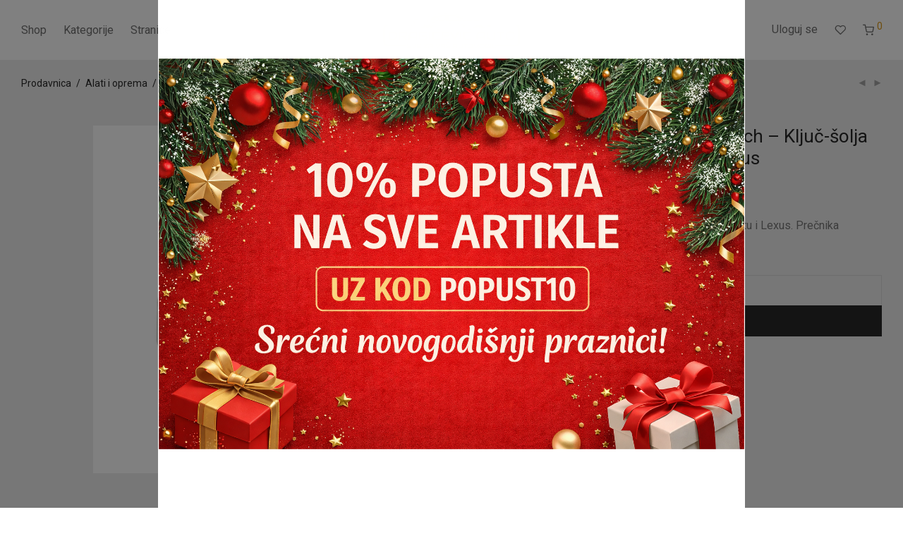

--- FILE ---
content_type: text/css
request_url: https://dragicevicauto.rs/wp-content/themes/savoy/assets/css/elements.css?ver=3.0.8
body_size: 126332
content:
/* Elements
---------------------------------------------------------------
    
	#Reset
    #Elementor widget: Tabs
    #Elementor widget: Text Editor
	#vc_column_text
	#nm_divider
	#vc_message
	#vc_single_image
	#vc_tabs/vc_tour/vc_accordion common
	#vc_tabs/vc_tour common
	#vc_tabs
	#vc_tour
	#vc_accordion
    #vc_widgetised_sidebar
	#vc_toggle
	#vc_video
    #vc_progress_bar
	#vc_pie
	#nm_banner
	#nm_banner_slider
	#nm_button
	#nm_feature
	#nm_gmap
    #nm_gmap_embed
	#nm_lightbox
	#nm_post_slider
	#nm_post
    #nm_social_profiles
	#nm_team
	#nm_testimonial
	#product_categories
    #product_reviews
    #product_search
	#product_slider
    #product_brand_list
    #add_to_cart
    #nm_instagram
    
    #Components
    #Block: Cart
    #Block: Checkout
	
--------------------------------------------------------------- */


/* #Reset
 * Reset default Visual Composer styles when stock assets are enabled
--------------------------------------------------------------- */

.wpb_row,
.wpb_content_element,
ul.wpb_thumbnails-fluid > li,
.wpb_button {
	margin-bottom: 0;
}


/* #Elementor widget: Tabs
--------------------------------------------------------------- */

/* Container */
.nm-elementor-tabs:before,
.nm-elementor-tabs:after {
    display: table;
    content: " ";
}
.nm-elementor-tabs:after {
	clear: both;
}
/* Container: Vertical */
.nm-elementor-tabs-vertical .nm-elementor-tabs {
	display: -webkit-box; display: -ms-flexbox; display: flex;
}
/* Tabs */
.nm-elementor-tabs-wrapper {
	position: relative;
	z-index: 1;
}
.nm-elementor-tabs-align-center .nm-elementor-tabs-wrapper {
	text-align: center;
}
.nm-elementor-tabs-align-right .nm-elementor-tabs-wrapper {
	text-align: right;
}
.nm-elementor-tab a {
	display: block;
	position: relative;
	font-size: 18px;
	line-height: 1.4;
	color: #a0a0a0;
	border-bottom: 1px solid transparent;
}
.nm-elementor-tab.nm-elementor-active a {
	color: #282828;
	border-color: #e1e1e1;
	cursor: default;
}
/* Tabs: Horizontal */
.nm-elementor-tabs-horizontal .nm-elementor-tabs-wrapper {
	padding-bottom: 27px;
}
.nm-elementor-tabs-horizontal .nm-elementor-tab {
	display: inline-block;
}
.nm-elementor-tabs-horizontal .nm-elementor-tab a {
	margin: 0 14px;
	padding: 0 0 5px;
}
.nm-elementor-tabs-horizontal .nm-elementor-tab:first-child a {
	margin-left: 0;
}
.nm-elementor-tabs-horizontal .nm-elementor-tab:last-child a {
	margin-right: 0;
}
/* Tabs: Vertical */
.nm-elementor-tabs-vertical .nm-elementor-tabs-wrapper {
	float: left;
	width: 25%;
    -ms-flex-negative: 0;
	flex-shrink: 0;
}
.nm-elementor-tabs-vertical .nm-elementor-tab {
	float: left;
	clear: left;
	width: 100%;
	white-space: normal;
}
.nm-elementor-tabs-vertical .nm-elementor-tab a {
	float: left;
	margin: 0 0 19px;
	padding: 0 0 5px;
}
/* Content */
.nm-elementor-tabs-content-wrapper {
	position: relative;
}
.nm-elementor-tab-content {
	position: absolute;
	top: 0;
	left: 0;
	z-index: -1;
	font-size: 16px;
    opacity: 0;
    overflow: hidden;
	-webkit-transition: opacity 0.6s ease; transition: opacity 0.6s ease;
}
.nm-elementor-tab-content.nm-elementor-active {
	position: relative;
	z-index: 10;
	opacity: 1;
}
/* Content: Vertical */
.nm-elementor-tabs-vertical .nm-elementor-tabs-content-wrapper {
	-webkit-box-flex: 1;
	-ms-flex-positive: 1;
	-ms-flex: 1;
    flex-grow: 1;
    overflow: hidden;
    padding-left: 20px;
}

@media all and (max-width: 768px) {
    /* Container: Vertical */
    .nm-elementor-tabs-vertical .nm-elementor-tabs {
        display: block;
    }
    /* Tabs: Horizontal */
    .nm-elementor-tabs-horizontal .nm-elementor-tabs-wrapper {
        padding-bottom: 16px;
    }
    .nm-elementor-tabs-horizontal .nm-elementor-tab {
        display: block;
    }
    .nm-elementor-tabs-horizontal .nm-elementor-tab a {
        margin: 0 0 12px 0;
    	padding-bottom: 12px;
		border-bottom-color: #eee !important;
    }
    /* Tabs: Vertical */
	.nm-elementor-tabs-vertical .nm-elementor-tabs-wrapper {
		float: none;
        width: auto !important;
        padding-bottom: 16px;
	}
    .nm-elementor-tabs-vertical .nm-elementor-tab {
        float: none;
        clear: none;
    }
    .nm-elementor-tabs-vertical .nm-elementor-tab a {
        float: none;
        margin-bottom: 12px;
    	padding-bottom: 12px;
        border-bottom-color: #eee !important;
	}
    /* Content: Vertical */
    .nm-elementor-tabs-vertical .nm-elementor-tabs-content-wrapper {
        padding-left: 0;
    }
}


/* #Elementor widget: Text Editor
--------------------------------------------------------------- */

/* Headings */
.elementor-widget-text-editor h3:not(:last-child),
.elementor-widget-text-editor h2:not(:last-child),
.elementor-widget-text-editor h1:not(:last-child) {
	margin-bottom: 20px;
}
.elementor-widget-text-editor h6:not(:last-child),
.elementor-widget-text-editor h5:not(:last-child),
.elementor-widget-text-editor h4:not(:last-child) {
    margin-bottom: 24px;
}

/* Paragraph */
.elementor-widget-text-editor p:not(:last-child) {
	margin-bottom: 24px;
}

/* Lists */
.elementor-widget-text-editor ol:not([class]) {
    padding-left: 18px;
}
.elementor-widget-text-editor ul:not([class]) {
    padding-left: 14px;
}
.elementor-widget-text-editor ol:not([class]):not(:last-child),
.elementor-widget-text-editor ul:not([class]):not(:last-child) {
	margin-bottom: 24px;
}
.elementor-widget-text-editor ol:not([class]) li,
.elementor-widget-text-editor ul:not([class]) li {
	list-style-position: outside;
}
.elementor-widget-text-editor ol:not([class]) li {
	list-style-type: decimal;
}
.elementor-widget-text-editor ul:not([class]) li {
	list-style-type: disc;
}
/* Lists: Nested */
.elementor-widget-text-editor ol:not([class]) li ol,
.elementor-widget-text-editor ol:not([class]) li ul,
.elementor-widget-text-editor ul:not([class]) li ul,
.elementor-widget-text-editor ul:not([class]) li ol {
	padding-left: 17px;
}


/* Element: #vc_column_text
--------------------------------------------------------------- */

.wpb_text_column {
	font-size: 16px;
	line-height: 1.6;
}
.wpb_text_column p {
	margin-bottom: 20px;
}
.wpb_text_column p:last-child {
	margin-bottom: 0;
}
/* Lists */
.wpb_text_column ol li,
.wpb_text_column ul li {
	list-style-position: inside;
}
.wpb_text_column ul li {
	list-style-type: disc;
}
.wpb_text_column ol li {
	list-style-type: decimal;
}
/* Lists: Nested */
.wpb_text_column ol li ol,
.wpb_text_column ol li ul,
.wpb_text_column ul li ul,
.wpb_text_column ul li ol {
	padding-left: 17px;
}

@media all and (max-width: 768px) {
	.wpb_text_column {
		font-size: inherit;
	}
}


/* Element: #nm_divider
--------------------------------------------------------------- */

.nm-divider {
	position: relative;
	min-height: 2px;
}
.nm-divider.separator_align_center {
	text-align: center;
}
.nm-divider.separator_align_right {
	text-align: right;
}
.nm-divider .nm-divider-line {
	position: absolute;
	top: 50%;
	left: 0;
	z-index: 10;
	display: block;
	content: " ";
	width: 100%;
	height: 1px;
	-webkit-transform: translateY(-50%); transform: translateY(-50%);
	background: #eee;
}
.nm-divider .nm-divider-title {
	position: relative;
	z-index: 100;
	display: inline-block;
	font-size: 22px;
	line-height: 1.6;
	padding-right: 14px;
	background: #fff;
}
.nm-divider .nm-divider-title.large {
	font-size: 28px;
}
.nm-divider .nm-divider-title.small {
	font-size: 18px;
}
.nm-divider.separator_align_center .nm-divider-title,
.nm-divider.separator_align_right .nm-divider-title {
	padding-left: 14px;
}
.nm-divider.separator_align_right .nm-divider-title {
	padding-right: 0;
}


/* Element: #vc_message
--------------------------------------------------------------- */

.nm-message-box {
	position: relative;
	font-size: 16px;
	line-height: 1.6;
	color: #282828;
	margin-bottom: 14px;
	padding: 19px 21px;
	overflow: hidden;
	background-color: #dff2fe;
}
/* Icon */
.nm-message-box .nm-message-box-icon {
	position: absolute;
	top: 11px;
	left: 21px;
	font-size: 24px;
}
.nm-message-box.info .nm-message-box-icon,
.nm-message-box.warning .nm-message-box-icon {
	top: 12px;
}
.nm-message-box .nm-message-box-icon i {
	line-height: 1.6;
}
/* Text */
.nm-message-box .nm-message-box-text {
	padding-left: 43px;
}
.nm-message-box .nm-message-box-text p {
	margin-bottom: 0;
}
/* Message: Info */
.nm-message-box.info {
	color: #1e85be;
	background-color: #e6f1f9;
}
/* Message: Warning */
.nm-message-box.warning {
	color: #d88f10;
	background-color: #fff7da;
}
/* Message: Success */
.nm-message-box.success {
	color: #239d62;
	background-color: #e7f7ef;
}
/* Message: Error */
.nm-message-box.danger {
	color: #de4440;
	background-color: #fcecec;
}

@media all and (max-width: 550px) {
	.nm-message-box {
		font-size: inherit;
		padding: 14px;
	}
	/* Icon */
	.nm-message-box .nm-message-box-icon {
		top: 4px;
		left: 14px;
	}
	.nm-message-box.info .nm-message-box-icon,
	.nm-message-box.warning .nm-message-box-icon {
		top: 5px;
	}
	/* Text */
	.nm-message-box .nm-message-box-text {
		padding-left: 38px;
	}
}


/* Element: #vc_single_image
--------------------------------------------------------------- */

/* 
 * Full width image
 * Note: The "full-width" class must be entered into the "Extra class name" field in the element modal
 */
.wpb_single_image.full-width .vc_single_image-wrapper {
	display: block;
}
.wpb_single_image.full-width img {
	width: 100%;
}


/* Element: #vc_tabs/vc_tour/vc_accordion common
--------------------------------------------------------------- */

.wpb_content_element .wpb_tour_tabs_wrapper .wpb_tabs_nav a,
.wpb_content_element .wpb_accordion_header a {
	font-size: 18px;
	line-height: 1.4;
	color: #a2a2a2;
	padding: 0 0 5px;
}
.wpb_content_element .wpb_accordion_wrapper .wpb_accordion_header,
.wpb_content_element.wpb_tabs .wpb_tour_tabs_wrapper .wpb_tab {
	background-color: transparent;
}
.wpb_content_element .wpb_tour_tabs_wrapper .wpb_tab {
	padding: 0;
}

@media all and (max-width: 768px) {
	.wpb_content_element .wpb_tour_tabs_wrapper .wpb_tabs_nav a,
	.wpb_content_element .wpb_accordion_header a {
		font-size: 16px;
	}
}


/* Element: #vc_tabs/vc_tour common
--------------------------------------------------------------- */

.wpb_content_element .wpb_tabs_nav {
	margin-bottom: 27px;
	text-align: center;
}
.wpb_content_element .wpb_tabs_nav li.ui-tabs-active,
.wpb_content_element .wpb_tabs_nav li:hover {
	background-color: transparent;
}
.wpb_content_element .wpb_tour_tabs_wrapper .wpb_tabs_nav a {
	border-bottom: 1px solid transparent;
}
.wpb_content_element .wpb_tour_tabs_wrapper .wpb_tabs_nav li.ui-tabs-active a {
	color: #282828;
	border-color: #e1e1e1;
}

@media all and (max-width: 768px) {
	.wpb_content_element .wpb_tabs_nav {
		margin-bottom: 16px;
	}
	.wpb_content_element .wpb_tour_tabs_wrapper .wpb_tabs_nav a {	
		display: block;
		float: none;
		margin-bottom: 12px;
    	padding-bottom: 12px;
		border-bottom-color: #eee;
	}
}


/* Element: #vc_tabs
--------------------------------------------------------------- */

.wpb_tabs .wpb_tabs_nav li {
	float: none;
	display: inline-block;
	margin: 0;
}
.wpb_tabs .wpb_tabs_nav li a {
	margin: 0 14px;
}

@media all and (max-width: 768px) {
	.wpb_tabs .wpb_tabs_nav li {
		display: block;
	}
	.wpb_tabs .wpb_tabs_nav li a {
		margin: 0;
	}
}


/* Element: #vc_tour
--------------------------------------------------------------- */

.wpb_tour .wpb_tabs_nav {
	width: 25%;
	text-align: left;
}
.wpb_tour .wpb_tabs_nav li {
	float: left;
	clear: left;
	width: 100%;
	margin: 0;
	white-space: normal;
}
.wpb_tour .wpb_tabs_nav a {
	float: left;
	width: auto;
	margin: 0 0 19px;
}
.wpb_tour .wpb_tour_tabs_wrapper .wpb_tab {
	width: 75%;
	padding: 0 0 0 20px;
}

@media all and (max-width: 768px) {
	.wpb_tour .wpb_tour_tabs_wrapper .wpb_tabs_nav,
	.wpb_tour .wpb_tour_tabs_wrapper .wpb_tab {		
		float: none;
		width: 100%;
	}
	.wpb_tour .wpb_tour_tabs_wrapper .wpb_tab {
		padding: 0;
	}
}


/* Element: #vc_accordion
--------------------------------------------------------------- */

.wpb_accordion .wpb_accordion_section {
	border-bottom: 1px solid #eee;
}
.wpb_accordion .wpb_accordion_section:last-child {
	border-bottom: 0 none;
}
.wpb_accordion .wpb_accordion_wrapper .wpb_accordion_header {
	line-height: 1.2;
	margin: 0;
	padding: 11px 0;
	outline: none;
	border: 0 none;
	background: none;
}
.wpb_accordion .wpb_accordion_wrapper .wpb_accordion_header a {
	color: inherit;
    margin: 0;
	padding: 0 34px 0 0;
}
.wpb_accordion .wpb_accordion_wrapper .wpb_accordion_header.ui-state-active a {
}
.wpb_accordion .wpb_accordion_wrapper .wpb_accordion_header a:before {
	display: block;
	position: absolute;
	top: 50%;
	right: 0;
	-webkit-transform: translateY(-50%); transform: translateY(-50%);
	font-family: 'nm-font';
	font-size: 20px;
	line-height: 1;
	font-style: normal;
	font-weight: normal;
	font-variant: normal;
	color: #282828;
	content: "\e609";
	width: auto;
	height: auto;
	background: none;
}
.wpb_accordion .wpb_accordion_wrapper .wpb_accordion_header.ui-state-active a:before {
	content: "\e616";
}
.wpb_accordion .wpb_accordion_wrapper .ui-icon {
	display: none !important;
}
.wpb_content_element .wpb_accordion_wrapper .wpb_accordion_content {
	top: auto;
	color: inherit;
	margin: 0;
	padding: 0 0 26px;
	border: 0 none;
	border-radius: 0;
	background: none;
}


/* Element: #vc_widgetised_sidebar
--------------------------------------------------------------- */

.wpb_widgetised_column {
	margin-bottom: 12px;
}


/* Element: #vc_toggle
--------------------------------------------------------------- */

.vc_toggle {
	margin-bottom: 21px;
}
.vc_toggle_title {
	position: relative;
	margin-bottom: 9px;
	padding-left: 26px;
	cursor: pointer;
}
.vc_toggle_title h3 {
	font-size: 20px;
	line-height: 1.4;
}
.vc_toggle_title i {
	position: absolute;
	top: 50%;
	left: 0;
	-webkit-transform: translateY(-50%); transform: translateY(-50%);
	font-size: 20px;
	color: #282828;
}
.vc_toggle_active .vc_toggle_title i:before {
	content: "\e616";
}
.vc_toggle_content {
	display: none;
	font-size: 16px;
	line-height: 1.6;
	margin-bottom: 25px;
	padding-left: 26px;
}
.vc_toggle_active .vc_toggle_content {
	display: block;
}

@media all and (max-width: 768px) {
	.vc_toggle_title h3 {
		font-size: 18px;
	}
}


/* Element: #vc_video
--------------------------------------------------------------- */

.wpb_video_wrapper .nm-wp-video-wrap { /* Disable responsive fix for default video wrapper */
    position: static;
    height: auto;
    padding-bottom: 0;
    overflow: inherit;
}


/* Element: #vc_progress_bar
--------------------------------------------------------------- */

.vc_progress_bar .vc_single_bar {
	position: relative;
	margin-bottom: 28px;
	-webkit-box-shadow: none; box-shadow: none;
	background: none;
}
.vc_progress_bar .vc_single_bar:before {
	position: absolute;
    left: 0;
	bottom: 0;
    content: " ";
    display: block;
	width: 100%;
    height: 5px;
	background: #f5f5f5;
}
.vc_progress_bar .vc_single_bar:last-child {
	margin-bottom: 0;
}
.vc_progress_bar .vc_single_bar .vc_label {
	display: block;
	position: relative;
	z-index: 1;
	font-size: 14px;
	line-height: 1.5;
	color: inherit !important;
	text-shadow: none !important;
	padding: 0 0 14px;
}
.vc_progress_bar .vc_single_bar .vc_label .vc_label_units {
	font-weight: bold;
	color: #282828;
}
.vc_progress_bar .vc_single_bar .vc_bar {
	display: block;
	position: absolute;
	top: auto;
	bottom: 0;
	left: 0;
	height: 5px;
	background-color: #dc9814;
	width: 0%;
	-webkit-transition: width 1s linear; transition: width 1s linear;
}
.vc_progress_bar.vc_progress-bar-color-bar_blue .vc_single_bar .vc_bar {
	background-color: #0074CC;
}
.vc_progress_bar .vc_single_bar.vc_progress-bar-color-bar_turquoise .vc_bar {
	background-color: #49afcd;
}
.vc_progress_bar .vc_single_bar.vc_progress-bar-color-bar_green .vc_bar {
	background-color: #5bb75b;
}
.vc_progress_bar .vc_single_bar.vc_progress-bar-color-bar_orange .vc_bar {
	background-color: #dc9814;
}
.vc_progress_bar .vc_single_bar.vc_progress-bar-color-bar_red .vc_bar {
	background-color: #da4f49;
}
.vc_progress_bar .vc_single_bar.vc_progress-bar-color-bar_black .vc_bar {
	background-color: #414141;
}

.vc_progress_bar .vc_general.vc_single_bar.vc_progress-bar-color-pink .vc_bar {
    background-color: #FE6C61;
}
.vc_progress_bar .vc_general.vc_single_bar.vc_progress-bar-color-violet .vc_bar {
    background-color: #8D6DC4;
}
.vc_progress_bar .vc_general.vc_single_bar.vc_progress-bar-color-peacoc .vc_bar {
    background-color: #4CADC9;
}
.vc_progress_bar .vc_general.vc_single_bar.vc_progress-bar-color-chino .vc_bar {
    background-color: #CEC2AB;
}
.vc_progress_bar .vc_general.vc_single_bar.vc_progress-bar-color-mulled-wine .vc_bar {
    background-color: #50485B;
}
.vc_progress_bar .vc_general.vc_single_bar.vc_progress-bar-color-vista-blue .vc_bar {
    background-color: #75D69C;
}
.vc_progress_bar .vc_general.vc_single_bar.vc_progress-bar-color-black .vc_bar {
    background-color: #2A2A2A;
}
.vc_progress_bar .vc_general.vc_single_bar.vc_progress-bar-color-grey .vc_bar {
    background-color: #EBEBEB;
}
.vc_progress_bar .vc_general.vc_single_bar.vc_progress-bar-color-sky .vc_bar {
    background-color: #5AA1E3;
}
.vc_progress_bar .vc_general.vc_single_bar.vc_progress-bar-color-green .vc_bar {
    background-color: #6DAB3C;
}
.vc_progress_bar .vc_general.vc_single_bar.vc_progress-bar-color-juicy-pink .vc_bar {
    background-color: #F4524D;
}
.vc_progress_bar .vc_general.vc_single_bar.vc_progress-bar-color-sandy-brown .vc_bar {
    background-color: #F79468;
}
.vc_progress_bar .vc_general.vc_single_bar.vc_progress-bar-color-purple .vc_bar {
    background-color: #B97EBB;
}
.vc_progress_bar .vc_general.vc_single_bar.vc_progress-bar-color-white .vc_bar {
    background-color: #FFF;
}
.vc_progress_bar .vc_general.vc_single_bar.vc_progress-bar-color-red .vc_bar {
    background-color: #da4f49;
}
.vc_progress_bar .vc_general.vc_single_bar.vc_progress-bar-color-blue .vc_bar {
    background-color: #5472D2;
}
.vc_progress_bar .vc_general.vc_single_bar.vc_progress-bar-color-turquoise .vc_bar {
    background-color: #00C1CF;
}
.vc_progress_bar .vc_general.vc_single_bar.vc_progress-bar-color-pink .vc_bar {
    background-color: #FE6C61;
}
.vc_progress_bar .vc_general.vc_single_bar.vc_progress-bar-color-violet .vc_bar {
    background-color: #8D6DC4;
}
.vc_progress_bar .vc_general.vc_single_bar.vc_progress-bar-color-peacoc .vc_bar {
    background-color: #4CADC9;
}
.vc_progress_bar .vc_general.vc_single_bar.vc_progress-bar-color-chino .vc_bar {
    background-color: #CEC2AB;
}
.vc_progress_bar .vc_general.vc_single_bar.vc_progress-bar-color-mulled-wine .vc_bar {
    background-color: #50485B;
}
.vc_progress_bar .vc_general.vc_single_bar.vc_progress-bar-color-black .vc_bar {
    background-color: #2A2A2A;
}
.vc_progress_bar .vc_general.vc_single_bar.vc_progress-bar-color-grey .vc_bar {
    background-color: #EBEBEB;
}
.vc_progress_bar .vc_general.vc_single_bar.vc_progress-bar-color-orange .vc_bar {
    background-color: #F7BE68;
}


/* Element: #vc_pie
--------------------------------------------------------------- */

.vc_pie_chart {
	z-index: 0;
	text-align: center;
	opacity: 0;
}
.vc_pie_chart.vc_ready {
	opacity: 1;
}
.vc_pie_chart .vc_pie_wrapper {
	position: relative;
	margin: 0 auto;
}
.vc_pie_chart canvas {
	position: relative;
	z-index: 1;
}
.vc_pie_chart .vc_pie_chart_value {
	position: absolute;
	top: 0;
	left: 0;
	display: block;
	font-size: 22px;
	color: #282828;
	width: 100%;
	height: 100%;
	text-align: center;
}
.vc_pie_chart_back {
	display: block;
	position: absolute;
	top: 0;
	left: 0;
	width: 100%;
	height: 100%;
	border: 6px solid #e0e0e0 !important;
	border-radius: 50%;
	opacity: 0.3;
}
.vc_pie_chart .wpb_pie_chart_heading {
	font-size: 18px;
	padding-top: 3px;
}


/* Element: #nm_banner
--------------------------------------------------------------- */

.nm-banner {
	position: relative;
	width: 100%;
	text-align: center;
	overflow: hidden;
    border-radius: var(--nm--border-radius-container);
}
.nm-banner.image-type-none {
	height: 200px;
}
.nm-banner-link.nm-banner-link-full {
	display: block;
}

/* Image */
.slick-slider .nm-banner img,
.nm-banner img {
	display: inline-block;
	width: auto;
	max-width: 100%;
	height: auto;
}
.nm-banner-image {
	width: 100%;
	height: 100%;
    border-radius: var(--nm--border-radius-image);
	background-repeat: no-repeat;
	background-position: 50% 50%;
	-webkit-background-size: cover; background-size: cover;
}
.nm-banner.image-type-css div.nm-banner-image {
	height: 200px;
}
.nm-banner.content-boxed div.nm-banner-image {
	width: auto;
}
.nm-banner-alt-image {
	display: none !important;
}

/* Content */
.nm-banner-content {
	position: absolute;
	top: 0;
	left: 0;
	z-index: 2;
	width: 100%;
	height: 100%;
}
.nm-banner.content-boxed .nm-banner-content {
	padding-right: 30px;
    padding-left: 30px;
}
.nm-banner-content-inner {
    display: -webkit-box; display: -webkit-flex; display: -ms-flexbox; display: flex;
    -webkit-flex-wrap: wrap; -ms-flex-wrap: wrap; flex-wrap: wrap;
	position: relative;
	width: 100%;
	height: 100%;
    text-align: left;
}
.nm-banner.content-boxed .nm-banner-content-inner {
	max-width: 1220px; /* 1280px - 60px (padding) */
	margin: 0 auto;
}
/* Content: Position - Horizontal */
.nm-banner-content-inner.h_left {
    -webkit-box-pack: start; -webkit-justify-content: flex-start; -ms-flex-pack: start; justify-content: flex-start;
}
.nm-banner-content-inner.h_center {
    -webkit-box-pack: center; -webkit-justify-content: center; -ms-flex-pack: center; justify-content: center;
}
.nm-banner-content-inner.h_right {
    -webkit-box-pack: end; -webkit-justify-content: flex-end; -ms-flex-pack: end; justify-content: flex-end;
}
/* Content: Position - Vertical */
.nm-banner-content-inner.v_top {
    -webkit-box-align: start; -webkit-align-items: flex-start; -ms-flex-align: start; align-items: flex-start;
}
.nm-banner-content-inner.v_center {
    -webkit-box-align: center; -webkit-align-items: center; -ms-flex-align: center; align-items: center;
}
.nm-banner-content-inner.v_bottom {
    -webkit-box-align: end; -webkit-align-items: flex-end; -ms-flex-align: end; align-items: flex-end;
}
/* Content: Text alignment */
.nm-banner-content-inner.align_center {
	text-align: center;
}
.nm-banner-content-inner.align_right {
	text-align: right;
}

/* Text */
.nm-banner-text {
	/*width: 80%;*/
	padding: 5%;
}
.h_left .nm-banner-text {
    width: 100%;
}
/* Text: Animation */
.nm-banner-slider .nm-banner-text-inner.nm-animated {
	opacity: 0;
}
/* Text: Subtitle */
.nm-banner-subtitle {
	display: block;
    font-size: 16px;
	line-height: 1.4;
	color: #888;
}
/* Text: Subtitle - Spacing */
.subtitle-above .nm-banner-subtitle {
    margin-bottom: 18px;
}
.subtitle-above .nm-banner-text.xlarge .nm-banner-subtitle {
    margin-bottom: 30px;
}
.subtitle-below .nm-banner-subtitle {
    margin-top: 15px;
}
.subtitle-below .nm-banner-text.xlarge .nm-banner-subtitle {
	margin-top: 26px;
}
/* Text: Size */
.nm-banner-title {
	color: #282828;
	line-height: 1.2;
}
.nm-banner-text.small .nm-banner-title {
	font-size: 20px;
}
.nm-banner-text.medium .nm-banner-title {
	font-size: 28px;
}
.nm-banner-text.large .nm-banner-title {
	font-size: 34px;
}
.nm-banner-text.xlarge .nm-banner-title {
	font-size: 40px;
    line-height: 1.2;
}
/* Text: Link */
.nm-banner-link.type-txt {
	display: inline-block;
	white-space: nowrap;
}
.nm-banner-link.type-txt {
	font-size: 20px;
	line-height: 1.4;
	color: #888;
    margin-top: 16px;
    margin-bottom: 6px;
	padding: 0 0 3px 0;
	border-bottom: 1px solid #cfcfcf;
}
/* Text: Link - Button */
.nm-banner-link.type-btn {
    display: inline-block;
	font-size: 16px;
    line-height: normal;
    color: #fff;
	margin-top: 22px;
    /*padding: 8px 12px;*/
    padding: 8px 16px;
    border-radius: var(--nm--border-radius-button);
    transition: opacity 0.2s ease;
    background-color: #282828;
}
.no-touch .nm-banner-link.type-btn:hover {
    opacity: 0.82;
}
/* Text: Link - Spacing */
.nm-banner-text.xlarge .nm-banner-link.type-txt {
    margin-top: 30px;
}
.nm-banner-text.xlarge .nm-banner-link.type-btn {
    margin-top: 32px;
}
/* Text: Color */
.nm-banner.text-color-light .nm-banner-title { color: #fff; }
.nm-banner.text-color-light .nm-banner-subtitle { color: #eee; }
.nm-banner.text-color-light .nm-banner-link.type-txt {
	color: #aaa;
	border-bottom-color: #777;
}
.nm-banner.text-color-light .nm-banner-link.type-btn {
	color: #282828;
    background-color: #fff;
}
.nm-banner-link.type-txt:hover,
.nm-banner.text-color-light .nm-banner-link.type-txt:hover { color: #dc9814; }

@media (max-width: 1400px) {
	/* Text: Size */
    .nm-banner-text.xlarge .nm-banner-title {
	   font-size: 34px;
    }
}
@media (max-width: 1200px) {
	/* Text: Size */
	.nm-banner-text.medium .nm-banner-title {
		font-size: 26px;
	}
	.nm-banner-text.large .nm-banner-title {
		font-size: 32px;
	}
}
@media all and (max-width: 991px) {
	/* Text: Size */
	.nm-banner-text.small .nm-banner-title {
		font-size: 18px;
		line-height: 1.4;
	}
	.nm-banner-text.medium .nm-banner-title {
		font-size: 22px;
		line-height: 1.4;
	}
	.nm-banner-text.large .nm-banner-title {
		font-size: 26px;
	}
    .nm-banner-text.xlarge .nm-banner-title {
	   font-size: 28px;
    }
	/* Text: Link */
	.nm-banner-link.type-txt {
		font-size: 18px;
	}
    .nm-banner-text.small .nm-banner-link.type-txt {
		font-size: 16px;
	}
}
@media all and (max-width: 768px) {
	/* Image */
	.slick-slider .nm-banner.has-alt-image img,
	.nm-banner.has-alt-image img,
	.nm-banner.has-alt-image .nm-banner-image {
		display: none;
	}
	.nm-banner.has-alt-image img.nm-banner-alt-image {
		display: inline-block !important;
	}
	.nm-banner.has-alt-image div.nm-banner-alt-image { /* background image */
		display: block !important;
	}
	
    /* Content */
    .nm-banner.content-boxed .nm-banner-content {
		padding-right: 15px;
        padding-left: 15px;
	}
	.nm-banner.alt-mobile-layout .nm-banner-content {
		position: relative;
		top: auto;
		right: auto;
		bottom: auto;
		left: auto;
		height: auto;
		padding: 19px 0 0;
		background: #fff;
		-webkit-backface-visibility: hidden; /* Android/Chrome fix: Background-color removed when animating */
	}
	.nm-banner-slider .nm-banner.alt-mobile-layout .nm-banner-content {
		padding-bottom: 20px;
	}
    .nm-banner.content-boxed.full-width-parent.alt-mobile-layout .nm-banner-content {
		padding-right: 15px;
		padding-left: 15px;
	}
    .nm-banner.alt-mobile-layout .nm-banner-content-inner {
        display: block;
    }
    /* Content: Text alignment */
    .nm-banner.alt-mobile-layout .nm-banner-content-inner {
		text-align: left;
	}
    
	/* Text */
    .nm-banner.alt-mobile-layout .nm-banner-text,
	.nm-banner.alt-mobile-layout .nm-banner-text.h_right,
	.nm-banner.alt-mobile-layout .nm-banner-text.h_left,
	.nm-banner.alt-mobile-layout .nm-banner-text.v_top,
	.nm-banner.alt-mobile-layout .nm-banner-text.v_center,
	.nm-banner.alt-mobile-layout .nm-banner-text.v_bottom {
		max-width: none !important;
        padding: 0 !important;
	}
	/* Text: Animation */
	.csstransforms3d .nm-banner-slider .nm-banner.alt-mobile-layout .nm-banner-text-inner.nm-animated { /* Disable text animation */
		opacity: 1;
		-webkit-animation: none; animation: none;
	}
    /* Text: Subtitle */
	.nm-banner.alt-mobile-layout .nm-banner-subtitle {
		display: none;
	}
	/* Text: Size */	
	.nm-banner.alt-mobile-layout .nm-banner-title { /* Hide text overflow */
		overflow: hidden;
		text-overflow: ellipsis;
		white-space: nowrap;
	}
    .nm-banner-text.medium .nm-banner-title,
    .nm-banner-text.large .nm-banner-title {
		font-size: 22px;
        line-height: 1.4;
	}
	.nm-banner.alt-mobile-layout .nm-banner-text.small .nm-banner-title,
	.nm-banner.alt-mobile-layout .nm-banner-text.medium .nm-banner-title,
	.nm-banner.alt-mobile-layout .nm-banner-text.large .nm-banner-title,
    .nm-banner.alt-mobile-layout .nm-banner-text.xlarge .nm-banner-title {
		font-size: 20px;
	}
	/* Text: Link */
	.nm-banner-link.type-txt {
        margin-bottom: 0;
		padding: 0;
	}
	.nm-banner.alt-mobile-layout .nm-banner-link.type-txt {
		display: block;
		font-size: 16px;
        margin-top: 5px;
        border-bottom: 0 none;
	}
    /* Text: Link - Button */
    .nm-banner-link.type-btn {
        font-size: 14px;
        /*padding: 7px 12px;*/
    }
    .nm-banner.alt-mobile-layout .nm-banner-link.type-btn {
        margin: 5px 0 0;
		padding: 0;
        background-color: transparent;
	}
    
	/* Text: Color */
	.nm-banner.alt-mobile-layout .nm-banner-title,
	.nm-banner.alt-mobile-layout .nm-banner.text-color-light .nm-banner-title {
		color: #282828;
	}
    .nm-banner.alt-mobile-layout.text-color-light .nm-banner-link,
    .nm-banner.alt-mobile-layout.text-color-dark .nm-banner-link {
		color: #a1a1a1;
	}
}
@media all and (max-width: 640px) {
    /* Text: Subtitle - Spacing */
    .subtitle-above .nm-banner-text.xlarge .nm-banner-subtitle {
        margin-bottom: 24px;
    }
    .subtitle-below .nm-banner-text.xlarge .nm-banner-subtitle {
        margin-top: 24px;
    }
    /* Text: Link - Spacing */
    .nm-banner:not(.alt-mobile-layout) .nm-banner-text.xlarge .nm-banner-link.type-txt {
        margin-top: 20px;
    }
    .nm-banner:not(.alt-mobile-layout) .nm-banner-text.xlarge .nm-banner-link.type-btn {
        margin-top: 26px;
    }
}
@media all and (max-width: 550px) {
	/* Text: Size */
	.nm-banner-text.medium .nm-banner-title,
	.nm-banner-text.large .nm-banner-title {
		font-size: 18px;
	}
    .nm-banner-text.xlarge .nm-banner-title {
		font-size: 24px;
	}
	/* Text: Link */
	.nm-banner-link.type-txt {
		font-size: 16px;
	}
}
@media all and (max-width: 400px) {
    /* Content */
	.nm-banner.alt-mobile-layout .nm-banner-content,
	.nm-banner-slider .nm-banner.alt-mobile-layout .nm-banner-content {
		padding-top: 18px;
	}
	.nm-banner-slider .nm-banner.alt-mobile-layout .nm-banner-content {
		padding-bottom: 17px;
	}
	
	/* Text */
	.nm-banner.alt-mobile-layout .nm-banner-text {
		padding: 0 !important;
	}
	/* Text: Size */
	.nm-banner.alt-mobile-layout .nm-banner-title {
		font-size: 16px !important;
	}
    /* Text: Link - Button */
    .nm-banner-link.type-btn {
        /*padding: 6px 10px;*/
        padding: 7px 14px;
    }
}
@media all and (max-width: 370px) {
	/* Text: Size */
    /*.nm-banner-text.xlarge .nm-banner-title {
		font-size: 20px;
	}*/
}


/* Element: #nm_banner_slider
--------------------------------------------------------------- */

.nm-banner-slider {
	overflow: hidden;
    border-radius: var(--nm--border-radius-image);
}
.nm-banner-slider.plugin-flickity .nm-banner-slide { /* Element added with JavaScript */
    position: absolute;
    top: 0;
    left: 0;
    width: 100%;
}

/* Elementor - Fix: Prevent wrapper from hiding element when "slick slider" is used */
.elementor-invisible.elementor-widget-nm-banner-slider {
    visibility: visible;
}

/* Flickity: Before load */
.nm-banner-slider:not(.flickity-enabled) .nm-banner-slide:first-child { /* Prevents incorrect height on load */
    position: relative;
    z-index: 10;
}
.nm-banner-slider > .nm-banner {
    position: absolute;
    top: 0;
    opacity: 0;
}
.nm-banner-slider > .nm-banner:first-child {
    position: relative;
    top: auto;
    opacity: 1;
}

/* Slick slider */
.nm-banner-slider .slick-list.draggable {
	cursor: move;
	cursor: -webkit-grab;
	cursor: grab;
}
.nm-banner-slider .slick-list.draggable:active {
	cursor: -webkit-grabbing;
	cursor: grabbing;
}

/* Arrows */
.nm-banner-slider .flickity-prev-next-button,
.nm-banner-slider .slick-prev,
.nm-banner-slider .slick-next {
	display: block;
	width: 50px;
	text-align: center;
    opacity: 0;
    background: transparent;
    -webkit-border-radius: 0; border-radius: 0;
}
.nm-banner-slider:hover .flickity-prev-next-button,
.nm-banner-slider.slick-slider:hover .slick-prev,
.nm-banner-slider.slick-slider:hover .slick-next {
	opacity: 1;
}
.nm-banner-slider.flickity-enabled:hover .flickity-prev-next-button.previous,
.nm-banner-slider.slick-slider:hover .slick-prev {
	left: 19px;
}
.nm-banner-slider.flickity-enabled:hover .flickity-prev-next-button.next,
.nm-banner-slider.slick-slider:hover .slick-next {
	right: 19px;
}
/* Arrows: Disabled */
.nm-banner-slider.flickity-enabled .flickity-button:disabled,
.nm-banner-slider.slick-slider .slick-prev.slick-disabled,
.nm-banner-slider.slick-slider .slick-next.slick-disabled {
	opacity: 0;
}
/* Arrows: Icons */
.nm-banner-slider .flickity-button:after,
.nm-banner-slider .slick-prev i,
.nm-banner-slider .slick-next i {
	position: relative;
	top: 7px;
	display: inline-block;
	font-size: 62px;
	width: auto;
}

/* Dots */
.nm-banner-slider.pagination-center .flickity-page-dots,
.nm-banner-slider.pagination-center .slick-dots {
    text-align: center;
}
.nm-banner-slider.pagination-right .flickity-page-dots,
.nm-banner-slider.pagination-right .slick-dots {
    text-align: right;
}
.nm-banner-slider.pagination-color-light .flickity-page-dots .dot:not(.is-selected),
.nm-banner-slider.pagination-color-light .slick-dots li:not(.slick-active) button {
	background-color: #fff;
}
.nm-banner-slider.pagination-color-dark .flickity-page-dots .dot:not(.is-selected),
.nm-banner-slider.pagination-color-dark .slick-dots li:not(.slick-active) button {
	background-color: #282828;
}

@media (max-width: 1200px) {
	/* Arrows */
    .nm-banner-slider .flickity-prev-next-button,
	.nm-banner-slider .slick-prev,
	.nm-banner-slider .slick-next { 
		width: 42px;
	}
    .nm-banner-slider.flickity-enabled:hover .flickity-prev-next-button.previous,
	.nm-banner-slider.slick-slider:hover .slick-prev {
		left: 5px;
	}
    .nm-banner-slider.flickity-enabled:hover .flickity-prev-next-button.next,
	.nm-banner-slider.slick-slider:hover .slick-next {
		right: 5px;
	}
	/* Arrows: Icons */
    .nm-banner-slider .flickity-button:after,
	.nm-banner-slider .slick-prev i,
	.nm-banner-slider .slick-next i {
		font-size: 52px;
		top: 5px;
	}
}
@media all and (max-width: 991px) {
	.nm-banner-slider.pagination-mobile-outside {
		overflow: visible;
		/*padding-bottom: 30px;*/
	}
	
	/* Arrows */
    .nm-banner-slider .flickity-prev-next-button,
	.nm-banner-slider .slick-prev,
	.nm-banner-slider .slick-next {
		width: 37px;
	}
    .nm-banner-slider.flickity-enabled:hover .flickity-prev-next-button.previous,
	.nm-banner-slider.slick-slider:hover .slick-prev {
		left: 0px;
	}
    .nm-banner-slider.flickity-enabled:hover .flickity-prev-next-button.next,
	.nm-banner-slider.slick-slider:hover .slick-next {
		right: 0px;
	}
	/* Arrows: Icons */
    .nm-banner-slider .flickity-button:after,
	.nm-banner-slider .slick-prev i,
	.nm-banner-slider .slick-next i {
		font-size: 46px;
		top: 5px;
	}
	
	/* Dots */
    /*.nm-banner-slider.pagination-mobile-outside .flickity-page-dots,
	.nm-banner-slider.pagination-mobile-outside .slick-dots {
		left: 0;
		bottom: 0;
		max-width: none;
		padding: 0 15px;
		text-align: center;
		-webkit-transform: none; transform: none;
	}*/
}
@media all and (max-width: 768px) {
	.nm-banner-slider.pagination-mobile-outside {
		padding-bottom: 47px;
	}
	
	/* Arrows */
    .nm-banner-slider.alt-mobile-layout-showing .flickity-prev-next-button,
	.nm-banner-slider.alt-mobile-layout-showing .slick-prev,
	.nm-banner-slider.alt-mobile-layout-showing .slick-next {
		margin-top: -134px;
	}
	
	/* Dots */
    .nm-banner-slider .flickity-page-dots,
    .nm-banner-slider .slick-dots {
		padding-right: 15px;
		padding-left: 15px;
	}
	.nm-banner-slider.pagination-mobile-outside .flickity-page-dots,
    .nm-banner-slider.pagination-mobile-outside .slick-dots {
		right: 0;
		width: auto;
		margin: 0;
		padding: 15px 0 16px;
		border-top: 1px solid #eee;
		border-bottom: 1px solid #eee;
        
        left: 0;
        bottom: 0;
        max-width: none;
        text-align: center;
		-webkit-transform: none; transform: none;
	}
    .nm-banner-slider.pagination-mobile-outside .flickity-page-dots .dot:not(.is-selected),
    .nm-banner-slider.pagination-mobile-outside .slick-dots li:not(.slick-active) button {
        background-color: #aaa;
    }
}
@media all and (max-width: 550px) {
	/* Arrows */
    .nm-banner-slider .flickity-prev-next-button,
	.nm-banner-slider .slick-prev,
	.nm-banner-slider .slick-next {
		width: 27px;
	}
	/* Arrows: Icons */
	.nm-banner-slider .flickity-button:after,
    .nm-banner-slider .slick-prev i,
	.nm-banner-slider .slick-next i {
		font-size: 34px;
		top: 3px;
	}
}
@media all and (max-width: 400px) {
	.nm-banner-slider.pagination-mobile-outside {
		padding-bottom: 42px;
	}
	
	/* Arrows */
	.nm-banner-slider.alt-mobile-layout-showing .flickity-prev-next-button,
    .nm-banner-slider.alt-mobile-layout-showing .slick-prev,
	.nm-banner-slider.alt-mobile-layout-showing .slick-next {
		margin-top: -127px;
	}
	
	/* Dots */
    .nm-banner-slider .flickity-page-dots,
    .nm-banner-slider .slick-dots {
		padding-right: 12px;
		padding-left: 12px;
	}
    .nm-banner-slider .flickity-page-dots .dot,
    .nm-banner-slider .slick-dots li {
        margin: 0 6px;
    }
	.nm-banner-slider.pagination-mobile-outside .flickity-page-dots,
    .nm-banner-slider.pagination-mobile-outside .slick-dots {
		padding: 12px 0 14px;
	}
}


/* Element: #nm_button
--------------------------------------------------------------- */

.nm_btn_align_center {
	text-align: center;
}
.nm_btn_align_right {
	text-align: right;
}
.nm_btn {
	display: inline-block;
	position: relative;
	font-size: 16px;
	line-height: 1.4;
	min-width: 140px;
	padding: 12px 28px 10px;
	cursor: pointer;
	text-align: center;
    border-radius: var(--nm--border-radius-button);
}
/* Title */
.nm_btn_title {
	position: relative;
	z-index: 100;
}
/* Background */
.nm_btn_bg {
	display: block;
	position: absolute;
	top: 0;
	right: 0;
	bottom: 0;
	left: 0;
	z-index: 10;
	border: 1px solid;
    border-radius: var(--nm--border-radius-button);
	-webkit-transition: all 0.2s ease; transition: all 0.2s ease;
}
/* Size */
.nm_btn_lg {
	padding: 17px 36px 16px;
}
.nm_btn_sm {
	padding: 9px 20px 8px;
}
.nm_btn_xs {
	min-width: 100px;
	padding: 7px 14px 6px;
}
/* Style: Rounded */
.nm_btn_filled_rounded .nm_btn_bg,
.nm_btn_border_rounded .nm_btn_bg {
	-webkit-border-radius: 100px;
	border-radius: 100px;
}
/* Style: Filled */
.nm_btn_filled,
.nm_btn_filled_rounded {
	color: #fff;
}
.nm_btn_filled:hover,
.nm_btn_filled_rounded:hover {
	color: #fff;
}
.nm_btn_filled .nm_btn_bg,
.nm_btn_filled_rounded .nm_btn_bg {
	border-color: transparent;
	background-color: #181818;
}
.nm_btn_filled:hover .nm_btn_bg,
.nm_btn_filled_rounded:hover .nm_btn_bg {
	opacity: 0.73;
}
/* Style: Border */
.nm_btn_border,
.nm_btn_border_rounded {
	color: #555;
}
.nm_btn_border:hover .nm_btn_bg,
.nm_btn_border_rounded:hover .nm_btn_bg {
	opacity: 0.37;
}
/* Style: Link */
.nm_btn_link {
	min-width: 0;
	padding: 0 0 3px 0;
	border-bottom: 1px solid #e1e1e1;
}
.nm_btn_link .nm_btn_bg {
	display: none;
}


/* Element: #nm_feature
--------------------------------------------------------------- */

.nm-feature {
	position: relative;
}
.nm-feature.bottom-spacing-small {
	padding-bottom: 11px;
}
.nm-feature.bottom-spacing-medium {
	padding-bottom: 37px;
}
.nm-feature.bottom-spacing-large {
	padding-bottom: 55px;
}

/* Icon/Image */
.nm-feature .nm-feature-icon {
	display: block;
	font-size: 38px;
	line-height: 38px;
	color: #282828;
	width: 80px;
	height: 80px;
	text-align: center;
	margin-bottom: 21px;
}
.nm-feature.icon-style-simple .nm-feature-icon {
	font-size: 52px;
	line-height: 52px;
}
.nm-feature.layout-default.icon-style-simple .nm-feature-icon,
.nm-feature.layout-centered.icon-style-simple .nm-feature-icon,
.nm-feature.icon-style-image-default .nm-feature-icon,
.nm-feature.icon-style-image-rounded .nm-feature-icon {
	width: auto;
	height: auto;
}
.nm-feature.icon-style-background .nm-feature-icon,
.nm-feature.icon-style-border .nm-feature-icon,
.nm-feature.icon-style-image-rounded .nm-feature-icon img {
	overflow: hidden;
	-webkit-border-radius: 50%; border-radius: 50%;
}
.nm-feature.icon-style-background .nm-feature-icon {
	color: #fff;
	padding-top: 21px;
	background: #1a1a1a;
}
.nm-feature.icon-style-border .nm-feature-icon {
	padding-top: 19px;
	border: 2px solid #282828;
}
.nm-feature .nm-feature-icon i {
	display: block;
	cursor: default;
}
.nm-feature .nm-feature-icon img {
	display: block;
	width: auto;
	max-width: 100%;
	height: auto;
}

/* Content */
.nm-feature .nm-feature-content {
}
.nm-feature h2 {
	font-size: 22px;
	line-height: 1.4;
}
.nm-feature h3 {
	font-size: 16px;
	line-height: 1.6;
	color: #888;
	margin-bottom: 2px;
}
.nm-feature .wpb_text_column {
	margin-top: 12px;
}
.nm-feature .vc_btn {
	display: inline-block;
	margin-top: 15px;
}

/* Layout: Default */
.nm-feature.layout-default.icon-style-simple .nm-feature-icon {
	text-align: left;
}

/* Layout: Centered */
.nm-feature.layout-centered {
	text-align: center;
}
.nm-feature.layout-centered .nm-feature-icon,
.nm-feature.layout-centered .nm-feature-icon img {
	margin-right: auto;
	margin-left: auto;
}

/* Layout: Icon right/Icon left common */
.nm-feature.layout-icon_right .nm-feature-icon,
.nm-feature.layout-icon_left .nm-feature-icon {
	font-size: 34px;
	line-height: 34px;
	width: 68px;
	height: 68px;
}
.nm-feature.layout-icon_right.icon-style-background .nm-feature-icon,
.nm-feature.layout-icon_left.icon-style-background .nm-feature-icon {
	padding-top: 17px;
}
.nm-feature.layout-icon_right.icon-style-border .nm-feature-icon,
.nm-feature.layout-icon_left.icon-style-border .nm-feature-icon {
	padding-top: 15px;
}
.nm-feature.layout-icon_right.icon-style-image-default .nm-feature-icon,
.nm-feature.layout-icon_left.icon-style-image-default .nm-feature-icon,
.nm-feature.layout-icon_right.icon-style-image-rounded .nm-feature-icon,
.nm-feature.layout-icon_left.icon-style-image-rounded .nm-feature-icon {
	padding: 0;
}

/* Layout: Icon right */
.nm-feature.layout-icon_right {
	padding-right: 93px;
}
.nm-feature.layout-icon_right.icon-style-simple {
	padding-right: 54px;
}
.nm-feature.layout-icon_right .nm-feature-icon {
	position: absolute;
    top: 0;
	right: 0;
}
.nm-feature.layout-icon_right.icon-style-simple .nm-feature-icon {
	width: auto;
	height: auto;
}

/* Layout: Icon left */
.nm-feature.layout-icon_left {
	padding-left: 93px;
}
.nm-feature.layout-icon_left.icon-style-simple {
	padding-left: 54px;
}
.nm-feature.layout-icon_left .nm-feature-icon {
	position: absolute;
    top: 0;
    left: 0;
}
.nm-feature.layout-icon_left.icon-style-simple .nm-feature-icon {
	width: auto;
	height: auto;
}


/* Element: #nm_gmap
--------------------------------------------------------------- */

.nm-gmap {
	position: relative;
}
.nm-gmap.aspect-ratio {
	height: 0;
	padding-bottom: 56.25%; /* Aspect ratio height */
}
.nm-gmap img { /* Zoom control fix */
	max-width: none;
}

@media all and (max-width: 400px) {
	.nm-gmap:not(.aspect-ratio) {
		max-height: 340px;
	}
}


/* Element: #nm_gmap_embed
--------------------------------------------------------------- */

.nm-gmap-embed iframe {
	display: block;
	width: 100%;
    height: 100%;
}
.nm-gmap-embed-no-code {
    color: #bbb;
}
@media all and (max-width: 400px) {
	.nm-gmap-embed {
		max-height: 340px;
	}
}


/* Element: #nm_lightbox
--------------------------------------------------------------- */

#nm-lightbox-content { /* Container used for custom lightbox HTML on preview site */
    overflow: hidden;
    border-radius: var(--nm--border-radius-container);
}

.nm-lightbox {
	position: relative;
	cursor: pointer;
}
.nm-lightbox img {
	display: inline-block;
	width: 100%;
	height: auto;
}
.nm-lightbox i {
	position: absolute;
	right: 0;
	bottom: 0;
	display: block;
	font-size: 14px;
	line-height: 50px;
	color: #282828;
	width: 50px;
	height: 50px;
	text-align: center;
}
.nm-lightbox:hover .nm-image-overlay {
	opacity: 1;
}


/* Element: #nm_post_slider
--------------------------------------------------------------- */

.nm-post-slider {
	margin: 0 -15px;
	opacity: 0;
	-webkit-transition: opacity 0.2s ease; transition: opacity 0.2s ease;
}
.nm-post-slider.slick-initialized {
	opacity: 1;
}
.nm-post-slider-inner {
	padding: 0 15px;
}
/* Arrows */
.nm-post-slider .slick-prev,
.nm-post-slider .slick-next {
	color: #000;
    margin-top: -115px;
}
.nm-post-slider.slick-slider:hover .slick-prev,
.nm-post-slider .slick-prev {
	left: -32px;
}
.nm-post-slider.slick-slider:hover .slick-next,
.nm-post-slider .slick-next {
	right: -32px;
}
.nm-post-slider .slick-prev i,
.nm-post-slider .slick-next i {
	font-size: 36px;
}
@media (max-width: 1340px) {
    /* Arrows */
    .nm-post-slider.slick-slider:hover .slick-prev,
    .nm-post-slider .slick-prev {
        left: 28px;
    }
    .nm-post-slider.slick-slider:hover .slick-next,
    .nm-post-slider .slick-next {
        right: 28px;
    }
}
@media (max-width: 991px) {
    /* Arrows */
    .nm-post-slider.slick-slider:hover .slick-prev,
    .nm-post-slider .slick-prev {
        left: 22px;
    }
    .nm-post-slider.slick-slider:hover .slick-next,
    .nm-post-slider .slick-next {
        right: 22px;
    }
}
/* Image */
.nm-post-slider-image {
	position: relative;
	display: block;
	width: 100%;
	overflow: hidden;
}	
.nm-post-slider-image img {
	width: auto;
	max-width: 100%;
	height: auto;
}
.nm-post-slider.slick-initialized .nm-post-slider-image img {
	width: 100%;
}
/* Image: Background image */
.nm-post-slider-image .bg-image {
	width: 100%;
	height: 280px;
    border-radius: var(--nm--border-radius-image);
	background-position: 50% 50%;
	background-repeat: no-repeat;
	background-size: cover;
}
/* Image: Placeholder */
.nm-post-slider-noimage {
	display: block;
	width: 100%;
	height: 280px;
	background: #f7f7f7;
}
/* Image: Overlay */
.nm-post-slider .nm-image-overlay {
	display: none;
}
.nm-post-slider.slick-initialized .nm-image-overlay {
	display: block;
}
.nm-post-slider-image:hover .nm-image-overlay {
	opacity: 1;
}
/* Content */
.nm-post-slider-content .nm-post-meta {
	line-height: 2;
	margin: 16px 0 8px;
}
.nm-post-slider-content h3 {
	font-size: 18px;
	line-height: 1.6;
}
.nm-post-slider-content h3 > a {
    color: inherit;
}
.nm-post-slider-content .nm-post-slider-excerpt {
	margin-top: 7px;
}

@media all and (max-width: 991px) {
	/* Content */
	.nm-post-slider-content .nm-post-meta:before {
		width: 19px;
	}
	.nm-post-slider-content .nm-post-meta {
		padding-left: 29px;
	}
}


/* Element: #nm_posts
--------------------------------------------------------------- */

.nm-posts {
    margin-bottom: -75px;
    overflow: hidden;
}
.nm-posts .nm-post-image {
    /*padding-bottom: 60%;*/
    padding-bottom: 100%;
    border-radius: var(--nm--border-radius-image);
    background-position: center center;
    background-repeat: no-repeat;
    background-size: cover;
}

@media all and (max-width: 767px) {
    .nm-posts {
        margin-bottom: -49px;
    }
}

/* Hide last item/post when there's an empty column after */
/*@media all and (max-width: 1019px) and (min-width: 750px) {
    .nm-posts.nm-blog-grid ul.medium-block-grid-2 > li:last-child:nth-child(odd) {
        display: none;
    }
}
@media all and (max-width: 749px) and (min-width: 480px) {
    .nm-posts.nm-blog-grid ul.small-block-grid-2 > li:last-child:nth-child(odd) {
        display: none;
    }
}*/


/* Element: #nm_social_profiles
--------------------------------------------------------------- */

.nm-social-profiles.align-center {
	text-align: center;
}
.nm-social-profiles.align-right {
	text-align: right;
}
.nm-social-profiles li {
	display: inline-block;
	margin: 5px 14px 5px;
}
.nm-social-profiles li a {
    line-height: 30px;
    vertical-align: middle;
}
.nm-social-profiles.icon-size-small li a {
	font-size: 18px;
}
.nm-social-profiles.icon-size-medium li a {
	font-size: 20px;
}
.nm-social-profiles.icon-size-large li a {
	font-size: 24px;
}


/* Element: #nm_team
--------------------------------------------------------------- */

.nm-team > li {
	padding-bottom: 25px;
}

/* Text alignment */
.nm-team.text-align-left .nm-team-member {
	text-align: start;
}
.nm-team.text-align-center .nm-team-member {
	text-align: center;
}
.nm-team.text-align-right .nm-team-member {
	text-align: end;
}

/* Image */
.nm-team-member-image {
	position: relative;
	text-align: center;
	margin-bottom: 19px;
}
.nm-team-member-image img {
	display: block;
	width: 100%;
	height: auto;
	margin: 0 auto;
}
.nm-team-member-image.rounded img,
.nm-team-member-image.rounded .nm-team-member-overlay {
	-webkit-border-radius: 50%; border-radius: 50%;
}

/* Image overlay */
.nm-team-member-overlay {
	position: absolute;
	top: 0;
	right: 0;
	bottom: 0;
	left: 0;
	width: 100%;
	height: 100%;
	opacity: 0;
    border-radius: var(--nm--border-radius-image);
	-webkit-transition: opacity 0.2s ease; transition: opacity 0.2s ease;
	background: #282828;
	background: rgba(0, 0, 0, 0.7);
}
.nm-team-member-overlay:before { /* Fix: Center vertical */
	display: inline-block;
	content: " ";
	height: 100%;
	vertical-align: middle;
}
.nm-team-member:hover .nm-team-member-overlay {
	opacity: 1;
}

/* Social icons */
.nm-team-member-social-icons {
	position: relative;
	top: 10px;
    display: inline-block;
    height: auto;
    text-align: center;
    vertical-align: middle;
	transition: top 0.2s ease;
}
.nm-team-member:hover .nm-team-member-social-icons {
	top: 0;
}
.nm-team-member-social-icons li {
	display: inline-block;
}
.nm-team-member-social-icons li a {
	font-size: 16px;
	line-height: 1;
    color: #fff;
	vertical-align: middle;
	padding: 0 10px;
    opacity: 1;
    transition: opacity 0.2s ease;
}
.no-touch .nm-team-member-social-icons li a:hover {
    opacity: 0.7;
}

/* Content */
.nm-team-member-content {
}
.nm-team-member-content h2 {
	font-size: 18px;
	line-height: 1.4;
}
.nm-team-member-content h3 {
	font-size: inherit;
	line-height: 1.6;
	color: inherit;
	margin-top: 3px;
	margin-bottom: 2px;
}
.nm-team-member-content .wpb_text_column {
	margin-top: 11px;
}

@media all and (max-width: 400px) {
	/* Image overlay */
	.nm-team-member-overlay {
		display: none;
	}
	
	/* Content */
	.nm-team-member-content h2 {
		font-size: 16px;
	}
}


/* Element: #nm_testimonial
--------------------------------------------------------------- */

.nm-testimonial {
	position: relative;
}
.nm-testimonial-image {
	position: absolute;
	top: 0;
	left: 0;
	width: 100px;
}
.nm-testimonial-image img {
	width: 100%;
	max-width: 100px;
	height: auto;
	-webkit-border-radius: 50%; border-radius: 50%;
}
.has-image .nm-testimonial-content {
	padding-top: 8px;
	padding-left: 123px;
}
.nm-testimonial-description {
	font-size: 16px;
	line-height: 1.6;
	color: #282828;
}
.nm-testimonial-author {
	line-height: 1.6;
	margin-top: 10px;
}
.nm-testimonial-author span {
	position: relative;
	display: inline-block;
	padding-left: 38px;
}
.nm-testimonial-author span:before {
	position: absolute;
	top: 50%;
	left: 0;
	display: block;
	content: " ";
	width: 28px;
	height: 1px;
	background: #ccc;
}
.nm-testimonial-author em {
	display: inline-block;
	font-style: normal;
}

@media all and (max-width: 768px) {
	.nm-testimonial {
		text-align: center;
	}
	.nm-testimonial-image {
		position: static;
		width: auto;
	}
	.has-image .nm-testimonial-content {
		padding-top: 16px;
		padding-left: 0;
	}	
}
@media all and (max-width: 400px) {
	.nm-testimonial-author span {
		padding-left: 0;
	}
	.nm-testimonial-author span:before {
		display: none;
	}
}


/* Element: #product_categories
--------------------------------------------------------------- */

.nm-product-categories.masonry-enabled .nm-products {
	opacity: 0;
	-webkit-transition: opacity 0.3s ease; transition: opacity 0.3s ease;
}
.nm-product-categories.masonry-enabled .nm-products.show {
	opacity: 1;
}
.nm-product-categories [class*="block-grid-"],
.nm-product-categories .nm-products {
	margin: 0 -5px -10px;
}
.nm-product-category-inner {
	position: relative;
}
.nm-product-categories [class*="block-grid-"] > li.product-category,
.nm-product-categories .product-category {
	opacity: 1;
	padding: 0 5px 10px;
}
.nm-product-category-inner > a {
	display: block;
	width: 100%;
	height: 100%;
}
.product-category img {
    display: inline-block; /* Chrome: Images "jump" on page-scroll when set to "block" */
	width: 100%;
	height: auto;
}
.nm-product-category-text {
	position: absolute;
	top: 0;
	left: 0;
	padding: 5%;
}
.nm-product-categories.layout-separated .nm-product-category-text {
    position: static;
    padding: 0;
}
.nm-product-category-text .nm-product-category-heading,
.nm-product-category-text > a {
	display: block;
	line-height: 1.4;
    margin: 0;
    padding: 0;
}
.nm-product-category-text .nm-product-category-heading {
	font-size: 20px;
}
.nm-product-categories.layout-separated .nm-product-category-text .nm-product-category-heading {
	position: absolute;
	top: 0;
	left: 0;
	padding-top: 5%;
	padding-left: 5%;
}
.nm-product-category-text .nm-product-category-heading a {
	color: inherit;
}
.nm-product-category-text > a {
	font-size: 16px;
	padding-top: 3px;
}
.nm-product-categories.layout-separated .nm-product-category-text > a {
	position: absolute;
	bottom: 0;
	left: 0;
	padding-bottom: 5%;
	padding-left: 5%;
}
.nm-product-categories.layout-separated .product-category:hover .nm-product-category-text > a {
    color: #dc9814;
}

@media all and (min-width: 750px) and (max-width: 834px) {
    .nm-products:not(.medium-block-grid-1) .nm-product-category-text .nm-product-category-heading {
		font-size: 18px;
	}
    .nm-products:not(.medium-block-grid-1) .nm-product-category-text > a {
		font-size: 15px;
	}
}
@media all and (max-width: 400px) {
	.nm-product-categories.layout-default .nm-product-category-text {
		padding: 6.1%;
	}
	.nm-product-category-text .nm-product-category-heading {
		font-size: 16px;
	}
	.nm-product-categories.layout-default .nm-product-category-text > a {
		display: none;
	}
    .nm-product-categories.layout-separated .nm-product-category-text > a {
        font-size: 13px;
	}
}


/* Element: #product_reviews
--------------------------------------------------------------- */

/* Slider */
.nm-product-reviews-slider .nm-product-reviews-ul {
	max-height: 424px;
    overflow: hidden;
	opacity: 0;
	transition: opacity 0.2s ease;
}
.nm-product-reviews-slider .nm-product-reviews-ul.slick-initialized {
	max-height: none;
	overflow: visible;
	opacity: 1;
}
.nm-product-reviews-slider .slick-list {
    padding-bottom: 2px;
    transition: height 0.2s ease;
}
.nm-product-reviews-slider .slick-list li {
    padding: 0 8px;
}
/* Slider: Arrows */
.nm-product-reviews-slider .slick-prev,
.nm-product-reviews-slider .slick-next {
	color: #000;
	margin-top: 0;
	transform: translateY(-50%);
}
.nm-product-reviews-slider .slick-slider:hover .slick-prev,
.nm-product-reviews-slider .slick-prev {
	left: -32px;
}
.nm-product-reviews-slider .slick-slider:hover .slick-next,
.nm-product-reviews-slider .slick-next {
	right: -32px;
}
.nm-product-reviews-slider .slick-prev i,
.nm-product-reviews-slider .slick-next i {
	font-size: 36px;
}
@media (max-width: 1340px) {
    /* Slider: Arrows */
    .nm-product-reviews-slider .slick-slider:hover .slick-prev,
    .nm-product-reviews-slider .slick-prev {
        left: 24px;
    }
    .nm-product-reviews-slider .slick-slider:hover .slick-next,
    .nm-product-reviews-slider .slick-next {
        right: 24px;
    }
}
@media (max-width: 991px) {
    /* Slider: Arrows */
    .nm-product-reviews-slider .slick-slider:hover .slick-prev,
    .nm-product-reviews-slider .slick-prev {
        left: 15px;
    }
    .nm-product-reviews-slider .slick-slider:hover .slick-next,
    .nm-product-reviews-slider .slick-next {
        right: 15px;
    }
}
@media (min-width: 750px) {
	/* Slider */
    .nm-product-reviews-slider .nm-product-reviews-ul {
		margin: 0 -10px;
	}
	.nm-product-reviews-slider .slick-list li {
		padding: 0 10px;
	}
}
@media (min-width: 1020px) {
    /* Slider */
    .nm-product-reviews-slider .nm-product-reviews-ul {
		margin: 0 -12px;
	}
	.nm-product-reviews-slider .slick-list li {
		padding: 0 12px;
	}
}

/* Total */
.nm-product-reviews-total {
    display: flex;
    flex-wrap: wrap;
    align-items: center;
	margin-bottom: 22px;
}
.nm-product-reviews-total strong {
    display: inline-block;
    font-size: 22px;
	font-weight: normal;
	color: #282828;
}
.nm-product-reviews-total .nm-product-review-star-rating {
	display: inline-block;
    margin-top: 0;
    margin-left: 3px;
    vertical-align: middle;
}
.nm-product-reviews-total em {
    display: inline-block;
    font-size: 13px;
    line-height: 1;
	font-style: normal;
    text-transform: lowercase;
}
.nm-product-reviews-total em:before {
    content: "(";
}
.nm-product-reviews-total em:after {
    content: ")";
}

/* Thumbnail */
.nm-product-review-thumbnail {
    position: relative;
    z-index: 1;
    padding-bottom: 50%;
    overflow: hidden;
}
.nm-product-review-thumbnail a {
    display: block;
}
.nm-product-review-thumbnail img {
    display: block;
    position: absolute;
    top: 50%;
    left: 0;
    width: 100%;
    transform: translateY(-50%);
}

/* Wrapper */
.nm-product-review-inner {
    position: relative;
    z-index: 2;
    padding: 18px 30px 38px;
    border: 1px solid #eee;
    backface-visibility: hidden; /* Chrome - blurry text on animation */
}
/* Wrapper: Layout - Centered */
.layout-centered .nm-product-review-inner {
    padding-top: 0;
    padding-bottom: 32px;
}
.layout-centered .nm-product-reviews-ul > li:not(.has-thumbnail) .nm-product-review-inner {
    margin-top: 30px;
}

/* Author */
.nm-product-review-author {
    position: relative;
}
.nm-product-review-author img {
    display: block;
    width: 46px;
    border-radius: 50%;
}
.nm-product-review-author span {
    display: block;
    font-size: 15px;
    line-height: 1.6;
    color: #282828;
    white-space: nowrap;
    text-overflow: ellipsis;
    overflow: hidden;
}
.nm-product-review-author span i {
    display: inline-block;
    width: 12px;
    height: 12px;
    font-size: 12px;
    line-height: 12px;
    color: #fff;
    vertical-align: baseline;
    margin-left: 6px;
    text-align: center;
    background-color: #616161;
	border-radius: 20px;
}
.nm-product-review-author em {
    display: block;
    font-size: 12px;
    font-style: normal;
    line-height: 1.3;
}
/* Author: Layout - Default */
.layout-default .nm-product-review-author {
    margin-top: 20px;
    padding-top: 3px;
    padding-left: 58px;
}
.layout-default .nm-product-review-author img {
    position: absolute;
    top: 0;
    left: 0;
}
/* Author: Layout - Centered */
.layout-centered .nm-product-review-author {
    margin-top: -30px;
    text-align: center;
}
.layout-centered .nm-product-review-author img {
    width: 60px;
    margin-left: auto;
    margin-right: auto;
    margin-bottom: 4px;
    border: 3px solid #fff;
}
.layout-centered .nm-product-review-author span {
    font-size: 16px;
}
.layout-centered .nm-product-review-author em {
    font-size: 13px;
}

/* Rating */
.nm-product-review-star-rating {
    margin-top: 16px;
}
.nm-product-review-star-rating .star-rating {
	display: block;
    width: 118px;
}
@media screen and (min-width:0\0) and (min-resolution: +72dpi) { /* IE 9-11 */
    .nm-product-review-star-rating .star-rating {
        width: 122px;
    }
}
.nm-product-review-star-rating .star-rating:before {
	left: 12px;
	font-size: 6px;
	letter-spacing: 16px;
}
.nm-product-review-star-rating .star-rating span:before {
	font-size: 30px;
	letter-spacing: -8px;
}
/* Rating: Layout - Default */
.layout-default .nm-product-review-inner .nm-product-review-star-rating {
    margin-left: -7px;
}
/* Rating: Layout - Centered */
.layout-centered .nm-product-review-star-rating .star-rating {
    margin: 0 auto;
}

/* Title */
.nm-product-review-title {
    line-height: 1.6;
}
.nm-product-review-title a {
    color: inherit;
}
/* Title: Layout - Default */
.layout-default .nm-product-review-title {
    font-size: 18px;
    margin-top: 16px;
    margin-bottom: 16px;
}
/* Title: Layout - Centered */
.layout-centered .nm-product-review-title {
    display: block;
    margin-top: 24px;
    text-align: center;
    white-space: nowrap;
    text-overflow: ellipsis;
    overflow: hidden;
}
.layout-centered .nm-product-review-title i {
    line-height: 1;
    vertical-align: text-bottom;
}

/* Description */
.nm-product-review-description {
    line-height: 1.8;
    text-align: left;
}
/* Title: Layout - Centered */
.layout-centered .nm-product-review-description {
    padding-top: 13px;
}


/* Element: #product_search
--------------------------------------------------------------- */

.nm-product-search {
    position: relative;
    width: 100%;
}
.nm-product-search input {
    width: 100%;
}
.nm-product-search button {
	display: block;	
	position: absolute;
	top: 1px;
	right: 1px;
	z-index: 100;
	font-size: 16px;
	line-height: 45px;
	color: #555;
	width: 35px;
	height: 40px;
	margin: 0;
	padding: 0;
	border: 0 none;
	background: transparent;
}


/* Element: #product_slider
--------------------------------------------------------------- */

.nm-product-slider {
	position: relative;
    margin: 0 -8px;
}
.nm-product-slider .nm-products {
    margin: 0;
    padding: 0;
}
.nm-product-slider .nm-shop-loop-details {
    padding-bottom: 0;
}

/* Before slider initialization */
.nm-product-slider .nm-products {
    max-height: 424px;
    overflow: hidden;
    opacity: 0;
	-webkit-transition: opacity 0.2s ease; transition: opacity 0.2s ease;
}

/* After slider initialization */
.nm-product-slider .nm-products.slick-initialized {
    max-height: none;
    overflow: visible;
	opacity: 1;
}
.nm-product-slider .nm-products .slick-list li {
    padding: 0 8px;
}

/* Arrows */
.nm-product-slider .slick-prev,
.nm-product-slider .slick-next {
	color: #000;
    margin-top: -115px;
}
.nm-product-slider .slick-slider:hover .slick-prev,
.nm-product-slider .slick-prev {
	left: -32px;
}
.nm-product-slider .slick-slider:hover .slick-next,
.nm-product-slider .slick-next {
	right: -32px;
}
.nm-product-slider .slick-prev i,
.nm-product-slider .slick-next i {
	font-size: 36px;
}

@media (max-width: 1340px) {
    /* Arrows */
    .nm-product-slider .slick-slider:hover .slick-prev,
    .nm-product-slider .slick-prev {
        left: 24px;
    }
    .nm-product-slider .slick-slider:hover .slick-next,
    .nm-product-slider .slick-next {
        right: 24px;
    }
}
@media (max-width: 991px) {
    /* Arrows */
    .nm-product-slider .slick-slider:hover .slick-prev,
    .nm-product-slider .slick-prev {
        left: 15px;
    }
    .nm-product-slider .slick-slider:hover .slick-next,
    .nm-product-slider .slick-next {
        right: 15px;
    }
}
/* Medium */
@media (min-width: 750px) {
	.nm-product-slider {
		margin: 0 -10px;
	}
	.nm-product-slider .nm-products .slick-list li {
		padding: 0 10px;
	}
}
/* Large */
@media (min-width: 1020px) {
	.nm-product-slider {
		margin: 0 -12px;
	}
	.nm-product-slider .nm-products .slick-list li {
		padding: 0 12px;
	}
}


/* Element: #product_brand_list
--------------------------------------------------------------- */

@keyframes nmBrandsfadeIn {
    0% {opacity: 0;}
    100% {opacity: 1;}
}

.theme-savoy #brands_a_z {
    margin-bottom: 64px;
}
.theme-savoy ul.brands_index {
	display: flex;
    flex-wrap: wrap;
    gap: 8px 0;
    margin-top: 50px;
    margin-bottom: 50px;
}
.theme-savoy ul.brands_index li {
    display: flex;
    align-items: center;
	float: none;
	margin: 0;
}
.theme-savoy ul.brands_index li:not(:last-child):after {
    content: "/";
    opacity: 0.5;
    margin: 0 15px;
}
.theme-savoy ul.brands_index li a,
.theme-savoy ul.brands_index li span {
	display: block;
    float: none;
    font-size: 18px;
    line-height: 1em;
    color: var(--nm--color-font);
    text-transform: uppercase;
    text-align: center;
    min-width: 20px;
	padding: 0;
    border: 0 none;
}
.theme-savoy ul.brands_index li:first-child a {
    text-transform: none;
}
.no-touch .theme-savoy ul.brands_index li a:hover,
.theme-savoy ul.brands_index li.current-index a {
    color: var(--nm--color-font-highlight);
}
.theme-savoy ul.brands_index li span {
	opacity: 0.3;
}
.nm-brands-wrapper {
    position: relative;
    display: flex;
    align-items: center;
    padding: 24px 0;
    margin-bottom: -1px;
    border-top: 1px solid var(--nm--color-border);
    border-bottom: 1px solid var(--nm--color-border);
    animation: nmBrandsfadeIn 0.6s ease-in-out;
}
#brands_a_z.is-filtered .nm-brands-wrapper:not(.current-index) {
    display: none;
}
.theme-savoy #brands_a_z h3 {
    align-self: flex-start;
    width: 165px;
    font-size: 46px;
    line-height: 1;
    text-transform: uppercase;
}
.theme-savoy #brands_a_z h3:target {
    color: var(--nm--color-font-highlight);
	text-decoration: none;
}
.theme-savoy #brands_a_z .brands {
    display: grid;
    grid-template-columns: repeat(6,minmax(0,1fr));
    row-gap: var(--nm--page-column-spacing);
    column-gap: var(--nm--page-row-column-spacing);
    width: 100%;
    padding: 6px 0;
}
.theme-savoy #brands_a_z .brands li {
    width: 100%;
    max-width: 284px;
}
.theme-savoy #brands_a_z .brands a {
    position: relative;
    display: inline-block;
    font-size: 16px;
    line-height: 1.4;
    color: var(--nm--color-font);    
}
.no-touch .theme-savoy #brands_a_z .brands a:hover {
    position: relative;
    z-index: 10;
    color: var(--nm--color-font-highlight);
}
#brands_a_z .brands img {
    display: none;
    pointer-events: none;
    position: absolute;
    bottom: calc(100% + var(--nm--page-column-spacing));
    left: 50%;
    width: 120px;
    min-width: 120px;
    height: auto;
    opacity: 0;
    border-radius: min(5px, var(--nm--border-radius-image));
    transform: translateX(-50%);
    box-shadow: 0px 0px 8px 0px rgba(0,0,0,0.08);
    transition: opacity 0.2s ease;
}
.nm-product-brands.show-thumbnails #brands_a_z .brands img {
    display: block;
}
.no-touch #brands_a_z .brands a:hover img {
    opacity: 1;
}
.theme-savoy #brands_a_z .top {
    position: absolute;
    top: 0;
    left: 100%;
    display: flex;
    justify-content: center;
    align-items: center;
    font-size: 0;
    color: var(--nm--color-font-strong);
    height: 100%;
    opacity: 0;
    border: 0 none;
    padding: 0 0 0 var(--nm--page-column-spacing);
    transition: opacity 0.2s ease;
}
.theme-savoy #brands_a_z .top:after {
    font-family: 'nm-font';
	font-size: 16px;
	line-height: 1;
    content: "\e096";
}
.theme-savoy #brands_a_z .nm-brands-wrapper:hover .top {
    opacity: 1;
}
.theme-savoy #brands_a_z.is-filtered .top {
    display: none;
}
@media (max-width: 1366px) {
    .theme-savoy #brands_a_z .top {
        display: none;
    }
}
@media (max-width: 1280px) {
    .theme-savoy #brands_a_z .brands {
        grid-template-columns: repeat(5,minmax(0,1fr));
    }
}
@media (max-width: 1023px) {
    .theme-savoy #brands_a_z .brands {
        grid-template-columns: repeat(4,minmax(0,1fr));
    }
}
@media (max-width: 768px) {
    .theme-savoy #brands_a_z .brands {
        grid-template-columns: repeat(3,minmax(0,1fr));
    }
    .theme-savoy #brands_a_z h3 {
        font-size: 36px;
        width: 120px;
    }
}
@media (max-width: 599px) {
    .theme-savoy #brands_a_z .brands {
        grid-template-columns: repeat(2,minmax(0,1fr));
    }
}
@media (max-width: 460px) {
    .nm-brands-wrapper {
        flex-direction: column;
    }
    .theme-savoy #brands_a_z h3 {
        margin-top: 4px;
        margin-bottom: 10px;
    }
    .theme-savoy #brands_a_z .brands {
        row-gap: 10px;
        padding: 0;
    }
    .nm-product-brands.show-thumbnails #brands_a_z .brands img {
        display: none;
    }
}


/* Element: #add_to_cart
--------------------------------------------------------------- */

.add_to_cart_inline {
	text-align: center;
}
.add_to_cart_inline .amount {
	display: block;
	font-size: 16px;
}
.add_to_cart_inline del,
.add_to_cart_inline ins {
	display: block;
	background: none;
}
.add_to_cart_inline ins {
	color: #dc9814;
}
.add_to_cart_inline del .amount,
.add_to_cart_inline ins .amount {
	display: inline-block;
}
.add_to_cart_inline del .amount {
	text-decoration: line-through;
}
.add_to_cart_inline .add_to_cart_button {
	display: inline-block;
	font-size: 16px;
	line-height: 1.4;
	color: #fff;
	margin-top: 8px;
	padding: 8px 28px;
	background: #282828;
}
.add_to_cart_inline .added_to_cart {
	display: none;
}


/* Element: #nm_instagram
--------------------------------------------------------------- */

.nm-instagram-gallery-ul {
    margin: 0;
}
.has-spacing .nm-instagram-gallery-ul {
    margin: 0 -10px;
}
.nm-instagram-gallery:not(.has-spacing) .nm-instagram-gallery-ul {
    overflow: hidden;
    border-radius: var(--nm--border-radius-image);
}
.nm-instagram-gallery-ul > li {
    position: relative;
    padding: 0;
}
.has-spacing .nm-instagram-gallery-ul > li {
    padding: 20px 10px 0;
}
.nm-instagram-gallery-ul li > a {
    position: relative;
    display: block;
    color: #fff;
}
.nm-instagram-gallery-ul li img {
    display: block;
    width: 100%;
}
.aspect-ratio-square .nm-instagram-gallery-ul li img {
    aspect-ratio: 1/1;   
    -o-object-fit: cover;
	object-fit: cover;
	-o-object-position: 50% 50%;
	object-position: 50% 50%;
    width: 100%;
    height: 100%;
}
.nm-instagram-gallery:not(.has-spacing) .nm-instagram-gallery-ul li img {
    border-radius: 0;
}
.nm-instagram-gallery-overlay {
    position: absolute;
    top: 0;
    left: 0;
    z-index: 10;
    display: block;
    width: 100%;
    height: 100%;
    opacity: 0;
    transition: opacity 0.2s ease;
    background: rgba(0, 0, 0, 0.52);
}
.nm-instagram-gallery.has-spacing .nm-instagram-gallery-overlay {
    border-radius: var(--nm--border-radius-image);
}
.nm-instagram-gallery-ul > li:hover .nm-instagram-gallery-overlay {
    opacity: 1;
}
.nm-instagram-gallery-overlay i {
    position: absolute;
	top: 50%;
	left: 50%;
    font-size: 30px;
	line-height: 30px;
	width: 30px;
	height: 30px;
	margin: -15px 0 0 -15px;
	text-align: center;
    transform: translateY(10px);
    -webkit-transition: transform 0.2s ease; transition: transform 0.2s ease;
}
.nm-instagram-gallery-ul > li:hover .nm-instagram-gallery-overlay i {
    transform: translateY(0px);
}
.nm-instagram-gallery-link {
    margin-top: 19px;
}
.nm-instagram-gallery-link a {
    text-decoration: underline;
}
.nm-instagram-gallery-error {
	padding: 0 0 50px;
	text-align: center;
}

@media all and (max-width: 1079px) {
    .nm-instagram-gallery-overlay {
        background: rgba(255,255,255, 0.37);
    }
    .nm-instagram-gallery-overlay i {
        display: none;
    }
}
@media all and (max-width: 400px) {
    .has-spacing .nm-instagram-gallery-ul {
        margin: 0 -5px;
    }
    .has-spacing .nm-instagram-gallery-ul > li {
        padding: 10px 5px 0;
    }
    
    .nm-instagram-gallery-link span {
        display: none;
    }
}


/* #Components
--------------------------------------------------------------- */

/* #Component: Form - Address card */
.theme-savoy .wc-block-components-address-card {
    color: var(--nm--color-font-strong);
}

/* #Component: Form - Inputs */
.theme-savoy .wc-block-components-form .wc-block-components-text-input,
.theme-savoy .wc-block-components-text-input {
	display: flex;
	flex-direction: column;
	flex-wrap: wrap;
}
.theme-savoy .wc-block-components-state-input,
.theme-savoy .wc-block-components-country-input,
.theme-savoy .wc-block-components-form .wc-block-components-text-input,
.theme-savoy .wc-block-components-text-input {
	margin-top: 20px;
}
.theme-savoy #contact-fields .wc-block-components-text-input { /* Override WooCommerce Payments style */
	display: flex;
}
.theme-savoy .wc-block-components-form .wc-block-components-text-input label,
.theme-savoy .wc-block-components-text-input label {
	order: -1;
	position: static;
	font-size: inherit;
	line-height: 1.4;
	color: var(--nm--color-font-strong);
	max-width: none;
	margin: 0 0 8px;
	transform: none;
	cursor: default;
}
.theme-savoy .wc-block-components-form .wc-block-components-text-input.is-active label,
.theme-savoy .wc-block-components-text-input.is-active label {
	transform: none;
}
.theme-savoy .wc-block-components-form .wc-block-components-text-input input[type="email"],
.theme-savoy .wc-block-components-form .wc-block-components-text-input input[type="number"],
.theme-savoy .wc-block-components-form .wc-block-components-text-input input[type="tel"],
.theme-savoy .wc-block-components-form .wc-block-components-text-input input[type="text"],
.theme-savoy .wc-block-components-form .wc-block-components-text-input input[type="url"],
.theme-savoy .wc-block-components-text-input input[type="email"],
.theme-savoy .wc-block-components-text-input input[type="number"],
.theme-savoy .wc-block-components-text-input input[type="tel"],
.theme-savoy .wc-block-components-text-input input[type="text"],
.theme-savoy .wc-block-components-text-input input[type="url"] {
	font-family: inherit;
	font-size: inherit;
	line-height: 1.6;
    /*color: inherit;*/
    color: var(--nm--color-font-strong);
	text-indent: 0;
	width: 100%;
    height: auto;
    min-height: 0;
    margin: 0;
    padding: var(--nm--inputs-padding-vertical) var(--nm--inputs-padding-horizontal);
    border-color: var(--nm--inputs-border-color);
	border-radius: var(--nm--border-radius-inputs);
    transition: border-color 0.4s ease;
}
.theme-savoy .wc-block-components-form .wc-block-components-text-input input[type="email"]:focus,
.theme-savoy .wc-block-components-form .wc-block-components-text-input input[type="number"]:focus,
.theme-savoy .wc-block-components-form .wc-block-components-text-input input[type="tel"]:focus,
.theme-savoy .wc-block-components-form .wc-block-components-text-input input[type="text"]:focus,
.theme-savoy .wc-block-components-form .wc-block-components-text-input input[type="url"]:focus,
.theme-savoy .wc-block-components-text-input input[type="email"]:focus,
.theme-savoy .wc-block-components-text-input input[type="number"]:focus,
.theme-savoy .wc-block-components-text-input input[type="tel"]:focus,
.theme-savoy .wc-block-components-text-input input[type="text"]:focus,
.theme-savoy .wc-block-components-text-input input[type="url"]:focus {
    /*color: inherit;*/
    color: var(--nm--color-font-strong);
	box-shadow: none;
    border-width: 1px;
    border-color: var(--nm--inputs-border-color-focus);
}
.theme-savoy .wc-block-components-form .wc-block-components-text-input.is-active input[type="email"],
.theme-savoy .wc-block-components-form .wc-block-components-text-input.is-active input[type="number"],
.theme-savoy .wc-block-components-form .wc-block-components-text-input.is-active input[type="tel"],
.theme-savoy .wc-block-components-form .wc-block-components-text-input.is-active input[type="text"],
.theme-savoy .wc-block-components-form .wc-block-components-text-input.is-active input[type="url"],
.theme-savoy .wc-block-components-text-input.is-active input[type="email"],
.theme-savoy .wc-block-components-text-input.is-active input[type="number"],
.theme-savoy .wc-block-components-text-input.is-active input[type="tel"],
.theme-savoy .wc-block-components-text-input.is-active input[type="text"],
.theme-savoy .wc-block-components-text-input.is-active input[type="url"] {
    padding: var(--nm--inputs-padding-vertical) var(--nm--inputs-padding-horizontal);
}

/* #Component: Form - Textarea */
.theme-savoy .wc-block-components-textarea {
    font-family: inherit;
	font-size: inherit;
	line-height: 1.6;
    color: inherit;
	text-indent: 0;
	width: 100%;
    height: auto;
    min-height: 0;
    margin: 0;
    padding: 8px 10px;
    border-color: var(--nm--inputs-border-color);
	border-radius: var(--nm--border-radius-inputs);
    background-color: transparent;
}
.theme-savoy .wc-block-checkout__add-note .wc-block-components-textarea:focus,
.theme-savoy .wc-block-components-textarea:focus {
    color: inherit;
	box-shadow: none;
    border-color: var(--nm--inputs-border-color-focus);
    background-color: transparent;
}

/* # Component: Form - Select */
.theme-savoy .wc-blocks-components-select__container {
	margin-top: 0;
}
.theme-savoy .wc-blocks-components-select .wc-blocks-components-select__container {
    height: auto;
	border: 0 none;
	border-radius: var(--nm--border-radius-inputs);
    background: none;
}
.theme-savoy .wc-blocks-components-select .wc-blocks-components-select__select {
    font-family: inherit;
	font-size: inherit;
	line-height: 1.6;
    /*color: inherit;*/
    color: var(--nm--color-font-strong);
	text-indent: 0;
	width: 100%;
    height: auto;
    min-height: 0;
    margin: 0;
    padding: var(--nm--inputs-padding-vertical) var(--nm--inputs-padding-horizontal);
    border: 1px solid var(--nm--inputs-border-color);
	border-radius: var(--nm--border-radius-inputs);
    background-color: var(--nm--color-body-background);
}
.theme-savoy .wc-blocks-components-select .wc-blocks-components-select__select:focus {
	box-shadow: none;
    border-width: 1px;
    border-color: var(--nm--inputs-border-color-focus);
}
.theme-savoy .wc-blocks-components-select .wc-blocks-components-select__expand {
    top: 50%;
    right: 8px;
	fill: var(--nm--color-font-strong);
    margin-top: 12px;
    transform: translateY(-50%);
}
/* # Component: Form - Select - Label */
.theme-savoy .wc-blocks-components-select .wc-blocks-components-select__label {
	display: block;
    position: static;
	font-size: inherit;
	line-height: 1.4;
	color: var(--nm--color-font-strong);
	max-width: none;
	margin: 0 0 8px;
	transform: none;
    transition: none;
}

/* #Component: Form - Combobox - Input */
.theme-savoy .wc-block-components-combobox .wc-block-components-combobox-control input.components-combobox-control__input,
.theme-savoy .wc-block-components-form .wc-block-components-combobox .wc-block-components-combobox-control input.components-combobox-control__input {
    font-size: 14px;
    line-height: 1.6;
    font-weight: normal;
    color: inherit;
    height: auto;
    text-indent: 0;
    padding: 8px 10px;
    border-color: #e1e1e1;
    border-radius: var(--nm--border-radius-inputs);
}
.theme-savoy .wc-block-components-combobox .wc-block-components-combobox-control input.components-combobox-control__input:focus,
.theme-savoy .wc-block-components-combobox .wc-block-components-combobox-control input.components-combobox-control__input[aria-expanded="true"],
.theme-savoy .wc-block-components-form .wc-block-components-combobox .wc-block-components-combobox-control input.components-combobox-control__input:focus,
.theme-savoy .wc-block-components-form .wc-block-components-combobox .wc-block-components-combobox-control input.components-combobox-control__input[aria-expanded="true"] {
    color: inherit;
    border-color: #ccc;
    box-shadow: none;
}
.theme-savoy .wc-block-components-combobox .wc-block-components-combobox-control input.components-combobox-control__input:focus:not([aria-expanded="true"]),
.theme-savoy .wc-block-components-form .wc-block-components-combobox .wc-block-components-combobox-control input.components-combobox-control__input:focus:not([aria-expanded="true"]) {
    border-bottom: 1px solid #ccc;
}

/* #Component: Form - Combobox - Label */
.theme-savoy .wc-block-components-combobox .wc-block-components-combobox-control label.components-base-control__label,
.theme-savoy .wc-block-components-form .wc-block-components-combobox .wc-block-components-combobox-control label.components-base-control__label {
    pointer-events: none;
    position: static;
    display: block;
    font-size: 14px;
    line-height: 1.4;
    color: var(--nm--color-font-strong);
    max-width: none;
    margin: 0 0 8px;
    transform: none;
}
.theme-savoy .wc-block-components-combobox.is-active .wc-block-components-combobox-control label.components-base-control__label,
.theme-savoy .wc-block-components-combobox:focus-within .wc-block-components-combobox-control label.components-base-control__label,
.theme-savoy .wc-block-components-form .wc-block-components-combobox.is-active .wc-block-components-combobox-control label.components-base-control__label,
.theme-savoy .wc-block-components-form .wc-block-components-combobox:focus-within .wc-block-components-combobox-control label.components-base-control__label {
    transform: none;
}

/* #Component: Form - Combobox - SVG icon */
.theme-savoy .wc-block-components-combobox svg,
.theme-savoy .wc-block-components-form .wc-block-components-combobox svg {
	top: 36px;
    right: 10px;
}

/* #Component: Form - Combobox - Suggestions list */
.theme-savoy .wc-block-components-combobox .wc-block-components-combobox-control .components-form-token-field__suggestions-list,
.theme-savoy .wc-block-components-form .wc-block-components-combobox .wc-block-components-combobox-control .components-form-token-field__suggestions-list {
    left: 0;
    color: inherit;
    width: 100%;
    min-width: 0;
    border-width: 1px;
    border-color: #ccc;
    box-shadow: none;
    background-color: #f8f8f8;
}
.theme-savoy .wc-block-components-combobox .wc-block-components-combobox-control .components-form-token-field__suggestions-list .components-form-token-field__suggestion,
.theme-savoy .wc-block-components-form .wc-block-components-combobox .wc-block-components-combobox-control .components-form-token-field__suggestions-list .components-form-token-field__suggestion {
    font-size: inherit;
    color: inherit;
    padding: 8px 10px;
}
.theme-savoy .wc-block-components-combobox .wc-block-components-combobox-control .components-form-token-field__suggestions-list .components-form-token-field__suggestion.is-highlighted,
.theme-savoy .wc-block-components-combobox .wc-block-components-combobox-control .components-form-token-field__suggestions-list .components-form-token-field__suggestion:active,
.theme-savoy .wc-block-components-combobox .wc-block-components-combobox-control .components-form-token-field__suggestions-list .components-form-token-field__suggestion:focus,
.theme-savoy .wc-block-components-combobox .wc-block-components-combobox-control .components-form-token-field__suggestions-list .components-form-token-field__suggestion:hover,
.theme-savoy .wc-block-components-form .wc-block-components-combobox .wc-block-components-combobox-control .components-form-token-field__suggestions-list .components-form-token-field__suggestion.is-highlighted,
.theme-savoy .wc-block-components-form .wc-block-components-combobox .wc-block-components-combobox-control .components-form-token-field__suggestions-list .components-form-token-field__suggestion:active,
.theme-savoy .wc-block-components-form .wc-block-components-combobox .wc-block-components-combobox-control .components-form-token-field__suggestions-list .components-form-token-field__suggestion:focus,
.theme-savoy .wc-block-components-form .wc-block-components-combobox .wc-block-components-combobox-control .components-form-token-field__suggestions-list .components-form-token-field__suggestion:hover {
    color: #fff;
    background-color: #282828;
}
.theme-savoy .wc-block-components-combobox .wc-block-components-combobox-control .components-form-token-field__suggestions-list .components-form-token-field__suggestion.is-selected,
.theme-savoy .wc-block-components-form .wc-block-components-combobox .wc-block-components-combobox-control .components-form-token-field__suggestions-list .components-form-token-field__suggestion.is-selected {
    color: #fff;
    text-overflow: ellipsis;
    overflow: hidden;
    background-color: #282828;
}
.wc-block-components-combobox .wc-block-components-combobox-control .components-form-token-field__suggestions-list .components-form-token-field__suggestion-match,
.wc-block-components-form .wc-block-components-combobox .wc-block-components-combobox-control .components-form-token-field__suggestions-list .components-form-token-field__suggestion-match {
	color: inherit;
}

/* #Component: Form - Checkbox */
.theme-savoy .wc-block-components-checkbox .wc-block-components-checkbox__input[type="checkbox"] {
	border-width: 1px;
}
.theme-savoy .wc-block-components-checkbox .wc-block-components-checkbox__input[type="checkbox"]:focus {
	outline: 0 none;
}

/* #Component: Form - Radio input */
.theme-savoy .wc-block-components-radio-control--highlight-checked .wc-block-components-radio-control-accordion-option--checked-option-highlighted,
.theme-savoy .wc-block-components-radio-control--highlight-checked label.wc-block-components-radio-control__option--checked-option-highlighted {
	box-shadow: inset 0 0 0 1px var(--nm--inputs-border-color-focus);;
}
.theme-savoy .wc-block-components-radio-control .wc-block-components-radio-control__input {
    /*left: 0;*/
    width: 16px;
	min-width: 16px;
	height: 16px;
	min-height: 16px;
	transform: translateY(-50%);
}
.theme-savoy .wc-block-components-radio-control .wc-block-components-radio-control__input:checked:before {
    width: 8px;
	min-width: 8px;
	height: 8px;
	min-height: 8px;
}
.theme-savoy .wc-block-components-radio-control .wc-block-components-radio-control__input:focus {
	outline: none;
}

/* #Component: Form - Button */
body.theme-savoy .wc-block-components-button:not(.is-link) {
	font-size: 16px;
	font-weight: normal;
	border: 0 none;
    border-radius: var(--nm--border-radius-button);
	transition: opacity 0.2s ease;
}
body.theme-savoy .wc-block-components-button:not(.is-link).contained:hover,
body.theme-savoy .wc-block-components-button:not(.is-link).contained {
	color: var(--nm--color-button);
	background-color: var(--nm--color-button-background);
}
body.theme-savoy .wc-block-components-button:not(.is-link).contained:hover {
	opacity: 0.82;
}
body.theme-savoy:not(.woocommerce-block-theme-has-button-styles) .wc-block-components-button:not(.is-link):focus {
    box-shadow: none;
}
.theme-savoy .wc-block-components-button:not(.is-link):disabled .wc-block-components-button__text {
	opacity: 1;
}

/* #Component: Quantity selector */
.theme-savoy .wc-block-components-quantity-selector {
	display: flex;
    align-items: baseline;
    color: var(--nm--color-font-strong);
    width: 76px;
	margin: 0 0 .25em;
}
.theme-savoy .wc-block-components-quantity-selector:after {
	display: none;
}
.theme-savoy .wc-block-components-quantity-selector input.wc-block-components-quantity-selector__input {
    font-size: inherit;
	font-weight: normal;
    line-height: inherit;
	width: auto;
    min-width: 0;
    height: auto;
    padding: 0;
}
.theme-savoy .wc-block-components-quantity-selector input.wc-block-components-quantity-selector__input:focus {
	box-shadow: none;
}
.theme-savoy .wc-block-components-quantity-selector .wc-block-components-quantity-selector__button {
    font-size: 0px;
    font-weight: normal;
    line-height: 1;
    min-width: 24px;
    vertical-align: top;
    opacity: 1;
    cursor: pointer;
}
.theme-savoy .wc-block-components-quantity-selector .wc-block-components-quantity-selector__button:focus {
	box-shadow: none;
}
.theme-savoy .wc-block-components-quantity-selector .wc-block-components-quantity-selector__button:after {
    display: inline-block;
    font-family: 'nm-font';
	font-size: 10px;
    content: "\e615";
}
.theme-savoy .wc-block-components-quantity-selector > .wc-block-components-quantity-selector__button--minus:after {
    transform: scale(-1, 1);
}

/* #Component: Products - Meta data */
.theme-savoy .wc-block-components-order-summary .wc-block-components-order-summary-item .wc-block-components-product-metadata,
.theme-savoy .wc-block-components-product-metadata {
	font-size: 12px;
}
.theme-savoy .wc-block-components-product-metadata .wc-block-components-product-metadata__description {
	display: none;
}

/* #Component: Badge */
.theme-savoy .wc-block-components-product-badge {
	font-size: 13px;
	line-height: 1.6;
	font-weight: normal;
	color: #fff;
    height: auto;
	padding: 0 8px;
	text-transform: none;
	border: 0 none;
    border-radius: 50px;
	background: #b1b1b1;
}

/* #Component: Coupon */
.theme-savoy .wc-block-components-totals-coupon .wc-block-components-panel__button {
    position: relative;
    display: block;
    color: inherit;
}
.theme-savoy .wc-block-components-totals-coupon .wc-block-components-panel__button:before {
	position: relative;
	top: 2px;
	font-family: 'nm-font';
	font-size: 16px;
	line-height: 1;
    content: "\f145";
	margin-right: 8px;
}
.theme-savoy .wc-block-components-totals-coupon .wc-block-components-panel__button > .wc-block-components-panel__button-icon {
	right: -6px;
}
.theme-savoy .wc-block-components-totals-coupon__form {
	align-items: center;
}
.theme-savoy .wc-block-components-totals-coupon__form .wc-block-components-text-input label {
    display: none;
}
.theme-savoy .wc-block-components-totals-coupon__form .wc-block-components-text-input.is-active input[type="text"],
.theme-savoy .wc-block-components-totals-coupon__form .wc-block-components-text-input input[type="text"] {
    padding-top: calc(var(--nm--inputs-padding-vertical) - 4px);
    padding-bottom: calc(var(--nm--inputs-padding-vertical) - 4px);
}
.theme-savoy .wc-block-components-totals-coupon__form .wc-block-components-button:not(.is-link).contained {
	min-height: 40px;
}

/* #Component: Totals - Descriptions */
.theme-savoy .wc-block-components-totals-item__description {
	font-size: 12px;
}
.theme-savoy .wc-block-components-totals-shipping .wc-block-components-shipping-address {
    font-size: 14px;
    /*font-weight: 600;*/
	margin-top: 10px;
}
.theme-savoy .wc-block-components-totals-shipping .wc-block-components-shipping-address:empty {
	margin-top: 0;
}
/* #Component: Totals - Prices */
.theme-savoy .wc-block-components-totals-wrapper .wc-block-components-totals-item__value,
.theme-savoy .wc-block-components-totals-footer-item .wc-block-components-totals-item__label {
	font-weight: normal;
}


/* #Block: Cart
--------------------------------------------------------------- */

.theme-savoy.nm-preload .wp-block-woocommerce-cart {
    opacity: 0;
}
.theme-savoy .wp-block-woocommerce-cart {
    line-height: 1.7;
    margin-top: 46px;
}
.theme-savoy .wp-block-woocommerce-cart.alignwide {
	width: auto;
	margin-left: 0;
    margin-right: 0;
}
.theme-savoy .wc-block-cart.wp-block-woocommerce-filled-cart-block {
    margin-bottom: 64px;
    padding-top: 70px;
}
/* Heading */
.theme-savoy .wc-block-cart.wp-block-woocommerce-filled-cart-block:before {
    position: absolute;
    top: 0;
    display: block;
    font-size: 24px;
    line-height: 1.4;
    color: var(--nm--color-font-strong);
    content: "Shopping Cart";
}
@media (max-width: 730px) {
    .theme-savoy .wc-block-cart.wp-block-woocommerce-filled-cart-block {
        margin-bottom: 10px;
    }
}
@media (max-width: 550px) {
    .theme-savoy .wp-block-woocommerce-cart {
        margin-top: 41px;
    }
    /* Heading */
    .theme-savoy .wc-block-cart.wp-block-woocommerce-filled-cart-block {
        padding-top: 60px;
    }
    .theme-savoy .wc-block-cart.wp-block-woocommerce-filled-cart-block:before {
        font-size: 22px;
    }
}
/* Products */
.theme-savoy .is-large.wc-block-cart .wc-block-cart-items {
	position: relative;
    border-bottom: 0 none;
}
.theme-savoy table.wc-block-cart-items .wc-block-cart-items__header {
	display: none;
}
.theme-savoy .is-medium table.wc-block-cart-items,
.theme-savoy .is-mobile table.wc-block-cart-items,
.theme-savoy .is-small table.wc-block-cart-items {
	margin-bottom: 32px;
}
.theme-savoy .is-large.wc-block-cart .wc-block-cart-items:after,
.theme-savoy .wc-block-cart .wc-block-cart-items:after {
    display: none;
}
.theme-savoy .wc-block-cart .wc-block-cart-items tr:not(:last-child) {
    border-bottom: 1px solid var(--nm--color-border);
}
.theme-savoy .wc-block-cart .wc-block-cart-items td {
	padding: 22px 0 22px 20px;
}
.theme-savoy .is-large.wc-block-cart .wc-block-cart-items td {
	border-top: 0 none;
}
.theme-savoy .wc-block-cart .wc-block-cart-items td.wc-block-cart-item__product {
	position: static;
    vertical-align: middle;
}
.theme-savoy .wc-block-cart .wc-block-cart-items tr:first-child td {
	padding-top: 0;
}
.theme-savoy .wc-block-cart .wc-block-cart-items tr:last-child td {
	padding-bottom: 0;
}
.theme-savoy .is-large.wc-block-cart .wc-block-cart-items td:first-child,
.theme-savoy .wc-block-cart .wc-block-cart-items td:first-child {
	padding-left: 0;
}
.theme-savoy .is-large.wc-block-cart .wc-block-cart-items td:last-child {
	padding-right: 0;
}
.theme-savoy .is-large.wc-block-cart .wc-block-cart-items td:after {
    display: none;
}
.theme-savoy .wc-block-cart .wc-block-cart-items tr:first-child td:after {
    display: none;
}
.theme-savoy .wp-block-woocommerce-cart .wc-block-cart .wc-block-cart-item__wrap > :not(:last-child) {
    margin-bottom: 6px;
}
/* Products: Thumbnail */
.theme-savoy .wc-block-cart .wc-block-cart-items td.wc-block-cart-item__image {
    width: 74px;
}
.theme-savoy table.wc-block-cart-items .wc-block-cart-items__row .wc-block-cart-item__image img {
    border-radius: min(5px, var(--nm--border-radius-image));
}
/* Products: Title */
.theme-savoy .wc-block-cart .wc-block-cart-items .wc-block-components-product-name {
	font-size: 18px;
    line-height: 1.5;
	color: var(--nm--color-font-strong);
}
/* Products: Meta (description, variations) */
.theme-savoy .wp-block-woocommerce-cart .wc-block-cart .wc-block-cart-item__wrap > .wc-block-components-product-metadata {
    margin-bottom: 0;
}
.theme-savoy .wp-block-woocommerce-cart .wc-block-components-product-metadata .wc-block-components-product-details:last-of-type,
.theme-savoy .wp-block-woocommerce-cart .wc-block-components-product-metadata .wc-block-components-product-details {
	line-height: 1.5;
    margin-bottom: 6px;
}
.theme-savoy .wp-block-woocommerce-cart .wc-block-cart .wc-block-components-product-details__name {
	font-weight: normal;
}
/* Products: Quantity */
.theme-savoy .wp-block-woocommerce-cart .wc-block-cart .wc-block-cart-item__wrap .wc-block-cart-item__quantity {
    min-height: 24px;
}
.theme-savoy .wc-block-cart-item__quantity .wc-block-components-quantity-selector {
    margin-left: -7px;
    margin-bottom: 0;
}
/* Products: Remove link */
.theme-savoy .wp-block-woocommerce-cart .wc-block-cart table.wc-block-cart-items .wc-block-cart-items__row .wc-block-cart-item__quantity .wc-block-cart-item__remove-link {
	position: absolute;
    right: 0;
    z-index: 100;
    font-size: 12px;
    color: var(--nm--color-font-strong);
    height: auto;
    cursor: pointer;
}
.theme-savoy .wp-block-woocommerce-cart .wc-block-cart table.wc-block-cart-items .wc-block-cart-items__row .wc-block-cart-item__quantity .wc-block-cart-item__remove-link:last-child:not(:first-child) {
    margin-top: -22px;
}
/* Products: Total price */
.theme-savoy .wc-block-cart-item__total-price-and-sale-badge-wrapper .wc-block-components-product-price {
	font-size: 16px;
    color: var(--nm--color-font-strong);
}
@media (max-width: 730px) {
    /* Products */
    .theme-savoy .is-medium table.wc-block-cart-items .wc-block-cart-items__row,
    .theme-savoy .is-mobile table.wc-block-cart-items .wc-block-cart-items__row,
    .theme-savoy .is-small table.wc-block-cart-items .wc-block-cart-items__row {
        grid-template-columns: 68px 132px;
        padding: 0;
    }
    .theme-savoy .is-medium table.wc-block-cart-items:not(.wc-block-mini-cart-items):not(:last-child) .wc-block-cart-items__row:last-child,
    .theme-savoy .is-mobile table.wc-block-cart-items:not(.wc-block-mini-cart-items):not(:last-child) .wc-block-cart-items__row:last-child,
    .theme-savoy .is-small table.wc-block-cart-items:not(.wc-block-mini-cart-items):not(:last-child) .wc-block-cart-items__row:last-child {
	   border-bottom: 0 none;
    }
    .theme-savoy .is-medium table.wc-block-cart-items:not(.wc-block-mini-cart-items) .wc-block-cart-items__row:after,
    .theme-savoy .is-mobile table.wc-block-cart-items:not(.wc-block-mini-cart-items) .wc-block-cart-items__row:after,
    .theme-savoy .is-small table.wc-block-cart-items:not(.wc-block-mini-cart-items) .wc-block-cart-items__row:after {
        display: none;
    }
    .theme-savoy .wc-block-cart table.wc-block-cart-items td,
    .theme-savoy .wc-block-cart table.wc-block-cart-items th {
        margin: 0;
    }
    .theme-savoy .wc-block-cart .wc-block-cart-items td {
	   padding: 20px 0 20px 18px;
    }
    .theme-savoy .is-medium table.wc-block-cart-items .wc-block-cart-items__row .wc-block-cart-item__product,
    .theme-savoy .is-mobile table.wc-block-cart-items .wc-block-cart-items__row .wc-block-cart-item__product,
    .theme-savoy .is-small table.wc-block-cart-items .wc-block-cart-items__row .wc-block-cart-item__product {
        padding: 20px 0 20px 18px;
    }
    .theme-savoy .is-medium table.wc-block-cart-items .wc-block-cart-items__row:first-child .wc-block-cart-item__product,
    .theme-savoy .is-mobile table.wc-block-cart-items .wc-block-cart-items__row:first-child .wc-block-cart-item__product,
    .theme-savoy .is-small table.wc-block-cart-items .wc-block-cart-items__row:first-child .wc-block-cart-item__product {
        padding-top: 0;
    }
    /* Products: Thumbnail */
    .theme-savoy .is-medium table.wc-block-cart-items .wc-block-cart-items__row .wc-block-cart-item__image,
    .theme-savoy .is-mobile table.wc-block-cart-items .wc-block-cart-items__row .wc-block-cart-item__image,
    .theme-savoy .is-small table.wc-block-cart-items .wc-block-cart-items__row .wc-block-cart-item__image {
        width: 100%;
        padding-right: 0;
    }
    /* Products: Title */
    .theme-savoy .wc-block-cart .wc-block-cart-items .wc-block-components-product-name {
        font-size: 16px;
    }
    /* Products: Quantity */
    .theme-savoy .is-medium table.wc-block-cart-items .wc-block-cart-items__row .wc-block-cart-item__quantity,
    .theme-savoy .is-mobile table.wc-block-cart-items .wc-block-cart-items__row .wc-block-cart-item__quantity,
    .theme-savoy .is-small table.wc-block-cart-items .wc-block-cart-items__row .wc-block-cart-item__quantity {
        padding-top: 0;
        padding-right: 0;
    }
}
/* Summary */
.theme-savoy .wc-block-components-sidebar {
	margin-top: 0;
}
.theme-savoy .is-large.wc-block-cart .wc-block-cart__totals-title,
.theme-savoy .wc-block-cart .wc-block-cart__totals-title {
	display: none;
}
.theme-savoy .wp-block-woocommerce-cart-order-summary-block {
    color: var(--nm--color-font-strong);
	border: 1px solid #e1e1e1;
	background: #fafafa;
}
.theme-savoy .wp-block-woocommerce-cart-order-summary-block a {
    color: inherit;
}
.theme-savoy .wc-block-components-totals-wrapper {
    border-color: #e1e1e1;
}
.theme-savoy .wc-block-components-totals-wrapper:after {
    border-color: #e1e1e1;
	opacity: 1;
}
.theme-savoy .wc-block-components-totals-wrapper:first-of-type:after {
    display: none;
}
.theme-savoy .wp-block-woocommerce-checkout-order-summary-totals-block {
	border-color: #e1e1e1;
}
/*.theme-savoy .is-large.wc-block-cart .wc-block-components-sidebar .wc-block-components-shipping-calculator,
.theme-savoy .is-large.wc-block-cart .wc-block-components-sidebar .wc-block-components-shipping-rates-control__package:not(.wc-block-components-panel),
.theme-savoy .wc-block-cart .wc-block-components-sidebar .wc-block-components-shipping-calculator,
.theme-savoy .wc-block-cart .wc-block-components-sidebar .wc-block-components-shipping-rates-control__package:not(.wc-block-components-panel),*/
/*.theme-savoy .wc-block-cart .wc-block-components-sidebar .wc-block-components-panel,*/
.theme-savoy .is-large.wc-block-cart .wc-block-components-sidebar .wc-block-components-panel.wc-block-components-totals-coupon,
.theme-savoy .wc-block-cart .wc-block-components-sidebar .wc-block-components-totals-coupon,
.theme-savoy .wc-block-cart .wc-block-components-sidebar .wc-block-components-totals-item {
	padding-left: 18px;
	padding-right: 18px;
}
.theme-savoy .is-large.wc-block-cart .wc-block-components-sidebar .wc-block-components-totals-item__description.wc-block-components-totals-shipping__via,
.theme-savoy .is-large.wc-block-cart .wc-block-components-sidebar .wc-block-components-totals-shipping__change-address__link {
	padding-top: 0;
}

/* Summary: Coupon */
.theme-savoy .wp-block-woocommerce-cart-order-summary-coupon-form-block:first-of-type {
    border-top: 0 none;
}
.theme-savoy .wp-block-woocommerce-cart-order-summary-coupon-form-block {
    background-color: var(--nm--color-body-background);
}
/* Summary: Shipping */
.theme-savoy .wp-block-woocommerce-cart-order-summary-block .wc-block-components-totals-shipping .wc-block-components-totals-shipping__change-address__link {
    text-decoration: underline;
}
/*.theme-savoy .wc-block-components-shipping-rates-control__package .wc-block-components-radio-control {
	margin-top: 16px;
    margin-bottom: 6px;
}*/
.theme-savoy .is-medium .wc-block-components-shipping-rates-control .wc-block-components-radio-control__option,
.theme-savoy .is-mobile .wc-block-components-shipping-rates-control .wc-block-components-radio-control__option,
.theme-savoy .is-small .wc-block-components-shipping-rates-control .wc-block-components-radio-control__option,
.theme-savoy .is-large.wc-block-cart .wc-block-components-sidebar .wc-block-components-radio-control > * {
    padding-left: 26px;
}
.theme-savoy .is-large.wc-block-cart .wc-block-components-sidebar .wc-block-components-radio-control > *:not(:last-child),
.theme-savoy .wp-block-woocommerce-cart-order-summary-block .wc-block-components-radio-control__option:not(:last-child) {
	margin-bottom: 8px;
}
.theme-savoy .wp-block-woocommerce-cart-order-summary-block .wc-block-components-shipping-rates-control__package .wc-block-components-radio-control__label-group {
	font-size: inherit;
}
.theme-savoy .wp-block-woocommerce-cart-order-summary-block .wc-block-components-radio-control .wc-block-components-radio-control__input {
    top: 2px;
	left: 0;
    transform: none;
}
.theme-savoy .wp-block-woocommerce-cart-order-summary-block .wc-block-components-radio-control__label,
.theme-savoy .wp-block-woocommerce-cart-order-summary-block .wc-block-components-radio-control__secondary-label {
	font-size: var(--nm--font-size-small);
    line-height: 1.5;
}
.theme-savoy .wc-block-components-radio-control__description-group--column .wc-block-components-radio-control__description {
	margin: 0;
}
.theme-savoy .wp-block-woocommerce-cart-order-summary-block .wc-block-components-radio-control__description,
.theme-savoy .wp-block-woocommerce-cart-order-summary-block .wc-block-components-radio-control__secondary-description {
    font-size: 1em;
	line-height: 1.7;
}
/* Summary: Shipping - Address form */
.theme-savoy .wc-block-cart .wc-block-components-address-form .wc-block-components-country-input:first-of-type,
.theme-savoy .wc-block-cart .wc-block-components-address-form .wc-block-components-state-input:first-of-type,
.theme-savoy .wc-block-cart .wc-block-components-address-form .wc-block-components-text-input:first-of-type {
	margin-top: 10px;
}
.theme-savoy .wc-block-cart .wc-block-components-address-form .wc-block-components-country-input,
.theme-savoy .wc-block-cart .wc-block-components-address-form .wc-block-components-state-input,
.theme-savoy .wc-block-cart .wc-block-components-address-form .wc-block-components-text-input {
	margin-top: 14px;
}
/* Summary: Button */
.theme-savoy .wc-block-cart__submit-button {
    font-size: 16px;
    color: var(--nm--color-button);
    margin-top: 22px;
    background-color: var(--nm--color-button-background);
}
@media (max-width: 1025px) {
  .theme-savoy .wc-block-cart .wc-block-cart__submit-container--sticky {
    display: none;
  }
}
/* Cross sells */
.theme-savoy .wp-block-woocommerce-cart .wp-block-woocommerce-cart-cross-sells-block > .wp-block-heading {
    font-size: 24px !important;
    margin-bottom: 28px;
}
.theme-savoy .wp-block-woocommerce-cart .wp-block-woocommerce-cart-cross-sells-block > div:not([class]) {
    display: flex;
    flex-wrap: wrap;
    gap: 34px 24px;
}
.theme-savoy .wp-block-woocommerce-cart .wp-block-woocommerce-cart-cross-sells-block .cross-sells-product {
    display: block;
    width: calc(33.33333% - 16px);
    margin-bottom: 0;
    padding-right: 0;
    text-align: start;
}
.theme-savoy .wp-block-woocommerce-cart .wp-block-woocommerce-cart-cross-sells-block .cross-sells-product > div:not([class]) > *:not(.wc-block-components-product-image) {
    margin-top: 0;
    margin-bottom: 0;
}
.theme-savoy .wp-block-woocommerce-cart .wp-block-woocommerce-cart-cross-sells-block .cross-sells-product .wc-block-components-product-image {
    margin-bottom: 14px;
    border-radius: var(--nm--border-radius-image);
}
.theme-savoy .wp-block-woocommerce-cart .wp-block-woocommerce-cart-cross-sells-block .cross-sells-product .wc-block-components-product-title {
    font-size: 16px;
    color: inherit;
}
.theme-savoy .wp-block-woocommerce-cart .wp-block-woocommerce-cart-cross-sells-block .cross-sells-product .wc-block-components-product-name:hover {
    color: var(--nm--color-font-strong);
}
.wc-block-components-product-sale-badge.wp-block-cart-cross-sells-product__product-onsale,
.theme-savoy .wp-block-woocommerce-cart .wp-block-woocommerce-cart-cross-sells-block .cross-sells-product .wc-block-components-product-rating .wc-block-components-product-rating__stars {
    display: none;
}
.theme-savoy .wp-block-woocommerce-cart .wp-block-woocommerce-cart-cross-sells-block .cross-sells-product .wc-block-components-product-price {
    font-size: inherit;
    color: var(--nm--color-font-strong);
    padding-top: 2px;
}
.theme-savoy .wp-block-woocommerce-cart .wp-block-woocommerce-cart-cross-sells-block .cross-sells-product .wc-block-components-product-price .wc-block-components-product-price__value.is-discounted {
	color: var(--nm--color-font-highlight);
}
.theme-savoy .wp-block-button.wc-block-components-product-button.wp-block-cart-cross-sells-product__product-add-to-cart {
    display: block;
    margin-top: 2px;
}
.theme-savoy .wp-block-woocommerce-cart .wp-block-woocommerce-cart-cross-sells-block .cross-sells-product .wc-block-components-product-button__button {
    display: inline-block;
    font-size: inherit;
    line-height: inherit;
    font-weight: normal;
    color: var(--nm--color-font-strong);
    width: auto;
    height: auto;
    min-height: 0;
    margin: 0;
    padding: 0;
    border-bottom: 1px solid #cfcfcf;
    border-radius: var(--nm--border-radius-button);
    text-align: start;
    transition: color .2s ease;
    background-color: transparent;    
}
.theme-savoy .wp-block-woocommerce-cart .wp-block-woocommerce-cart-cross-sells-block .cross-sells-product .wc-block-components-product-button__button:focus,
.theme-savoy .wp-block-woocommerce-cart .wp-block-woocommerce-cart-cross-sells-block .cross-sells-product .wc-block-components-product-button__button:hover {
    color: var(--nm--color-font-highlight);
    opacity: 1;
    text-decoration-color: transparent;
    background-color: transparent;
}
@media (max-width: 749px) {
    .theme-savoy .wp-block-woocommerce-cart .wp-block-woocommerce-cart-cross-sells-block .cross-sells-product {
        width: calc(50% - 12px);
    }
}
@media (max-width: 730px) {
    .theme-savoy .wp-block-woocommerce-cart .wp-block-woocommerce-cart-cross-sells-block > .wp-block-heading {
        font-size: 22px !important;
    }
    .theme-savoy .wp-block-woocommerce-cart .wp-block-woocommerce-cart-cross-sells-block {
        margin-top: -8px;
        margin-bottom: 40px;
    }
}
/* Empty cart */
.theme-savoy .wp-block-woocommerce-empty-cart-block > *:not(.wc-block-cart__empty-cart__title):not(p) {
    display: none;
}
.theme-savoy .wp-block-woocommerce-empty-cart-block > .wc-block-cart__empty-cart__title {
	display: block;
	font-size: 20px;
	margin: 0 0 20px;
}
.theme-savoy .wc-block-cart__empty-cart__title.with-empty-cart-icon:before {
	font-family: 'nm-font';
    font-size: 22px;
	line-height: 50px;
	vertical-align: middle;
    width: 50px;
	height: 50px;
    content: "\e117";
	margin: 0 auto 15px;
	-webkit-mask-image: none;
	mask-image: none;
    border-radius: 50px;
    background-color: #eee;
}
.theme-savoy .wp-block-woocommerce-empty-cart-block > p > a:not([class]) {
    font-size: 16px;
    color: #fff;
    padding: 8px 16px;
    background-color: #282828;
}


/* #Block: Checkout
--------------------------------------------------------------- */

.theme-savoy .wc-block-checkout {
    line-height: 1.7;
}
.theme-savoy .page > .wc-block-checkout,
.theme-savoy .wc-block-checkout.alignwide {
	width: auto;
    margin: 46px 0;
    padding-top: 0;
}
@media (max-width: 991px) {
    .theme-savoy .page > .wc-block-checkout,
    .theme-savoy .wc-block-checkout.alignwide {
        margin-top: 24px;
        margin-bottom: 46px;
    }
}
/* Heading */
@media (max-width: 730px) {
    .theme-savoy .wc-block-checkout__contact-fields .wc-block-components-checkout-step__heading {
        margin-top: 26px;
    }
}
/* Form */
.theme-savoy .wc-block-components-address-address-wrapper:not(.is-editing) .wc-block-components-address-form-wrapper {
	overflow: hidden;
}
.theme-savoy .wc-block-components-address-form__address_2-toggle {
	padding: 0;
}
/* Form - Mobile: Dividers and spacing */
.theme-savoy .is-mobile .wc-block-components-form .wc-block-components-checkout-step,
.theme-savoy .is-small .wc-block-components-form .wc-block-components-checkout-step {
    margin-bottom: 46px;
}
.theme-savoy .is-mobile .wc-block-checkout__terms.wc-block-checkout__terms--with-separator,
.theme-savoy .is-small .wc-block-checkout__terms.wc-block-checkout__terms--with-separator {
	/*padding-top: 0;*/
}
@media (max-width: 600px) {
    .theme-savoy .is-mobile .wc-block-components-form .wc-block-components-checkout-step,
    .theme-savoy .is-small .wc-block-components-form .wc-block-components-checkout-step {
        padding-top: 0;
    }
    .theme-savoy .is-mobile .wc-block-components-form .wc-block-components-checkout-step:after,
    .theme-savoy .is-small .wc-block-components-form .wc-block-components-checkout-step:after {
        display: none;
    }
}
/* Form: Shipping */
.theme-savoy .is-medium .wc-block-checkout__shipping-option .wc-block-components-radio-control__option,
.theme-savoy .is-mobile .wc-block-checkout__shipping-option .wc-block-components-radio-control__option,
.theme-savoy .is-small .wc-block-checkout__shipping-option .wc-block-components-radio-control__option,
.theme-savoy .wc-block-checkout__shipping-option .wc-block-components-radio-control__option {
	padding-left: 42px;
    box-shadow: none;
}
.theme-savoy .wc-block-checkout__shipping-option .wc-block-components-shipping-rates-control__package .wc-block-components-radio-control__label-group {
	font-size: inherit;
    color: var(--nm--color-font-strong);
}
/* Form: Payment */
.theme-savoy .wc-block-checkout__payment-method .wc-block-components-checkout-step__content {
	margin-top: 16px;
    padding-top: 0;
}
.theme-savoy .wc-block-checkout__payment-method .wc-block-components-radio-control__option,
.theme-savoy .wc-block-checkout__payment-method .wc-block-components-radio-control__option:first-child,
.theme-savoy .wc-block-checkout__payment-method .wc-block-components-radio-control__option:last-child {
    padding-left: 42px;
}
.theme-savoy .wc-block-checkout__payment-method .wc-block-components-radio-control__option-checked {
	font-weight: normal;
}
.theme-savoy .wc-block-checkout__payment-method .wc-block-components-radio-control-accordion-content {
	font-size: .875em;
    margin-top: -6px;
	padding-top: 0;
	padding-bottom: 14px;
}
.theme-savoy .wc-block-checkout__payment-method .wc-block-components-radio-control-accordion-option .wc-block-components-radio-control__label {
	color: var(--nm--color-font-strong);
}
/* Form: Note */
.theme-savoy .is-medium .wc-block-checkout__add-note,
.theme-savoy .is-mobile .wc-block-checkout__add-note,
.theme-savoy .is-small .wc-block-checkout__add-note {
	margin-top: 30px;
    margin-bottom: 0;
    padding: 0;
    border-bottom: 0 none;
}
/* Form: Terms and Conditions */
.theme-savoy .wc-block-checkout__terms .wc-block-components-checkbox {
    margin-top: 0;
}
.theme-savoy .wc-block-checkout__terms .wc-block-components-checkbox label {
    line-height: 1.4;
    /*align-items: center;*/
}
.theme-savoy .wc-block-checkout__terms .wc-block-components-checkbox .wc-block-components-checkbox__mark {
	/*top: -.0625em;*/
}
/* Form: Button */
.theme-savoy .wc-block-checkout__actions_row .wc-block-components-checkout-place-order-button {
	padding: 0;
}
/* Summary */
@media (max-width: 730px) {
    .theme-savoy .wc-block-checkout .wc-block-components-sidebar {
        margin-top: 0;
    }
}
.theme-savoy .is-medium .wp-block-woocommerce-checkout-order-summary-block,
.theme-savoy .is-mobile .wp-block-woocommerce-checkout-order-summary-block,
.theme-savoy .is-small .wp-block-woocommerce-checkout-order-summary-block,
.theme-savoy .wp-block-woocommerce-checkout-order-summary-block {
    color: var(--nm--color-font-strong);
	border: 1px solid #e1e1e1;
	background: #fafafa;
}
.theme-savoy .is-medium .wp-block-woocommerce-checkout-order-summary-block.checkout-order-summary-block-fill-wrapper,
.theme-savoy .is-mobile .wp-block-woocommerce-checkout-order-summary-block.checkout-order-summary-block-fill-wrapper,
.theme-savoy .is-small .wp-block-woocommerce-checkout-order-summary-block.checkout-order-summary-block-fill-wrapper {
	margin-bottom: 46px;
    padding-top: 0;
}
.theme-savoy .is-mobile .wp-block-woocommerce-checkout-order-summary-block.checkout-order-summary-block-fill-wrapper,
.theme-savoy .is-small .wp-block-woocommerce-checkout-order-summary-block.checkout-order-summary-block-fill-wrapper {
	margin-bottom: 36px;
}
.theme-savoy .wp-block-woocommerce-checkout-order-summary-block .checkout-order-summary-block-fill {
	border: 0 none;
}
.theme-savoy .is-medium .wp-block-woocommerce-checkout-order-summary-block .wc-block-components-checkout-order-summary__content.is-open,
.theme-savoy .is-mobile .wp-block-woocommerce-checkout-order-summary-block .wc-block-components-checkout-order-summary__content.is-open,
.theme-savoy .is-small .wp-block-woocommerce-checkout-order-summary-block .wc-block-components-checkout-order-summary__content.is-open {
	border-bottom: 0 none;
}
.theme-savoy .is-medium .wp-block-woocommerce-checkout-order-summary-block .wc-block-components-totals-wrapper,
.theme-savoy .is-mobile .wp-block-woocommerce-checkout-order-summary-block .wc-block-components-totals-wrapper,
.theme-savoy .is-small .wp-block-woocommerce-checkout-order-summary-block .wc-block-components-totals-wrapper {
	padding-left: 0;
	padding-right: 0;
}
.theme-savoy .wc-block-checkout .wc-block-components-sidebar .wc-block-components-panel.wc-block-components-totals-coupon,
.theme-savoy .wc-block-checkout .wc-block-components-sidebar .wc-block-components-totals-coupon,
.theme-savoy .wc-block-checkout .wc-block-components-sidebar .wc-block-components-totals-item {
	padding-left: 16px;
	padding-right: 16px;
}
/* Summary: Title */
.theme-savoy .wp-block-woocommerce-checkout-order-summary-block .wc-block-components-checkout-step__heading,
.theme-savoy .wp-block-woocommerce-checkout-order-summary-block .wc-block-components-checkout-order-summary__title {
	margin: -1px -1px 0 -1px;
	background-color: var(--nm--color-body-background);
}
.theme-savoy .is-medium .wp-block-woocommerce-checkout-order-summary-block .wc-block-components-checkout-order-summary__title,
.theme-savoy .is-mobile .wp-block-woocommerce-checkout-order-summary-block .wc-block-components-checkout-order-summary__title,
.theme-savoy .is-small .wp-block-woocommerce-checkout-order-summary-block .wc-block-components-checkout-order-summary__title {
    padding: 0 0 20px;
    border-top: 0 none;
	border-bottom: 0 none;
}
.theme-savoy .wp-block-woocommerce-checkout-order-summary-block .wc-block-components-checkout-step__heading {
    overflow: hidden; /*  Make container warap child element */
}
.theme-savoy .wp-block-woocommerce-checkout-order-summary-block .wc-block-components-title.wc-block-components-title,
.theme-savoy .wp-block-woocommerce-checkout-order-summary-block .wc-block-components-checkout-order-summary__title .wc-block-components-checkout-order-summary__title-text {
	font-size: 1.25em;
    font-weight: normal;
	margin: 0 0 16px;
}
.theme-savoy .wp-block-woocommerce-checkout-order-summary-block .wc-block-components-checkout-order-summary__title.is-open .wc-block-components-formatted-money-amount {
    display: none;
}
/* Summary: Products */
.theme-savoy .wc-block-components-order-summary .wc-block-components-order-summary__button-text {
	font-weight: inherit;
}
.theme-savoy .wp-block-woocommerce-checkout-order-summary-cart-items-block {
    margin: -1px -1px 0 -1px;
    padding-top: 0;
    border-top: 0 none;
    background-color: var(--nm--color-body-background);
}
.theme-savoy .wp-block-woocommerce-checkout-order-summary-cart-items-block:not(:last-child) {
    padding-bottom: 28px;
}
.theme-savoy .wp-block-woocommerce-checkout-order-summary-cart-items-block .wc-block-components-panel__button {
	font-size: 1.25em;
}
.theme-savoy .wp-block-woocommerce-checkout-order-summary-cart-items-block .wc-block-components-panel__button > .wc-block-components-panel__button-icon {
	right: -6px;
    cursor: pointer;
}
.theme-savoy .wp-block-woocommerce-checkout-order-summary-block.checkout-order-summary-block-fill-wrapper .wc-block-components-order-summary,
.theme-savoy .is-large .wc-block-components-sidebar .wc-block-components-panel,
.theme-savoy .wc-block-components-order-summary.is-large,
.theme-savoy .wc-block-components-order-summary {
    padding-left: 0;
    padding-right: 0;
}
.theme-savoy .wc-block-components-order-summary .wc-block-components-order-summary-item:not(:first-child),
.theme-savoy .wc-block-checkout__sidebar .wc-block-components-order-summary .wc-block-components-order-summary-item:not(:first-child) {
	border-top: 1px solid var(--nm--color-border);
}
.theme-savoy .wc-block-checkout__sidebar .wc-block-components-order-summary .wc-block-components-order-summary-item:after {
	display: none;
}
.theme-savoy .wc-block-components-order-summary .wc-block-components-order-summary-item__image,
.theme-savoy .wc-block-checkout__sidebar .wc-block-components-order-summary .wc-block-components-order-summary-item__image {
    width: 60px;
    margin-top: 0;
}
.theme-savoy .wc-block-components-order-summary .wc-block-components-order-summary-item__image > img,
.theme-savoy .wc-block-checkout__sidebar .wc-block-components-order-summary .wc-block-components-order-summary-item__image > img {
    width: 100%;
	max-width: none;
    border-radius: min(5px, var(--nm--border-radius-image));
}
.theme-savoy .wc-block-components-order-summary .wc-block-components-order-summary-item__quantity,
.theme-savoy .wc-block-checkout__sidebar .wc-block-components-order-summary .wc-block-components-order-summary-item__quantity {
	color: var(--nm--color-button);
    border: 0 none;
    box-shadow: none;
    background: var(--nm--color-button-background);
}
.theme-savoy .wc-block-components-order-summary .wc-block-components-order-summary-item__description,
.theme-savoy .wc-block-checkout__sidebar .wc-block-components-order-summary .wc-block-components-order-summary-item__description {
	flex: 1;
    padding-left: 16px;
	padding-right: 16px;
}
.theme-savoy .wc-block-components-product-name,
.theme-savoy .wc-block-checkout__sidebar .wc-block-components-product-name {
	font-size: 14px;
    line-height: 1.5;
    margin-bottom: 2px;
}
.theme-savoy .wc-block-components-order-summary .wc-block-components-order-summary-item__individual-prices {
	padding-top: 0px;
}
.theme-savoy .wc-block-components-order-summary .wc-block-components-order-summary-item__total-price,
.theme-savoy .wc-block-checkout__sidebar .wc-block-components-order-summary .wc-block-components-order-summary-item__total-price {
	font-size: 14px;
    font-weight: normal;
}
.theme-savoy .wp-block-woocommerce-checkout-order-summary-block .wc-block-components-formatted-money-amount {
	font-weight: normal;
}
.theme-savoy .wc-block-components-order-summary .wc-block-components-order-summary-item__description .wc-block-components-product-metadata,
.theme-savoy .wc-block-components-order-summary .wc-block-components-order-summary-item__description p {
    margin-top: 4px;
}
.theme-savoy .wc-block-components-order-summary .wc-block-components-product-details,
.theme-savoy .wc-block-checkout__sidebar .wc-block-components-order-summary .wc-block-components-product-details {
    margin-top: 0;
}
.theme-savoy .is-large:not(.wc-block-checkout) .wc-block-components-product-details__name {
	font-weight: normal;
}
/* Summary: Coupon */
.theme-savoy .wp-block-woocommerce-checkout-order-summary-coupon-form-block {
    background-color: var(--nm--color-body-background);
}
/* Empty */
.theme-savoy .wc-block-checkout-empty {
    line-height: 1.7;
	padding: 0;
}
.theme-savoy .wc-block-checkout-empty .wc-block-checkout-empty__image {
    display: none;
}
.theme-savoy .wc-block-checkout-empty .wc-block-checkout-empty__title {
	font-size: 20px;
	line-height: 1.4;
    font-weight: normal;
    margin: 0;
}
.theme-savoy .wc-block-checkout-empty .wc-block-checkout-empty__title:before {
	display: block;
    font-family: 'nm-font';
    font-size: 22px;
	line-height: 50px;
	vertical-align: middle;
    width: 50px;
	height: 50px;
    content: "\e117";
	margin: 0 auto 15px;
	-webkit-mask-image: none;
	mask-image: none;
    border-radius: 50px;
    background-color: #eee;
}
.theme-savoy .wc-block-checkout-empty .wc-block-checkout-empty__description {
	margin: 10px 0 18px;
}
.theme-savoy .wc-block-checkout-empty .wp-block-button__link {
	font-size: 16px;
    color: var(--nm--color-button);
	padding: 4px 16px;
    border-radius: var(--nm--border-radius-button);
    background-color: var(--nm--color-button-background);
}

--- FILE ---
content_type: text/javascript
request_url: https://dragicevicauto.rs/wp-content/themes/savoy/assets/js/nm-shop-quickview.min.js?ver=3.0.8
body_size: 2939
content:
/* NM: Quick-view script */
!function(n){"use strict";n.extend(n.nmTheme,{quickview_init:function(){var i,e=this,o=n("#nm-quickview"),t=n('<div id="nm-quickview-overlay" class="mfp-bg nm-mfp-fade-in"></div>');"1"==nm_wp_vars.quickviewLinks.link&&e.$body.on("click",".nm-quickview-btn",(function(n){n.preventDefault(),a(this)})),"1"==nm_wp_vars.quickviewLinks.thumb&&e.$body.on("click",".nm-shop-loop-thumbnail-link",(function(n){n.preventDefault(),a(this)})),"1"==nm_wp_vars.quickviewLinks.title&&e.$body.on("click",".nm-shop-loop-title-link",(function(n){n.preventDefault(),a(this)}));var a=function(o){var a=n(o);(i=(i=a.data("product-id"))||a.closest(".product").data("product-id"))?(e.$html.css("width","auto"),t.appendTo(e.$body),t.addClass("show mfp-ready nm-loader"),c()):console.log("NM: Error - _qvClick() - No product ID found")},c=function(){var a,c={product_id:i};"undefined"!=typeof wc_add_to_cart_params?a=wc_add_to_cart_params.wc_ajax_url.toString().replace("%%endpoint%%","nm_ajax_load_product"):(a=nm_wp_vars.ajaxUrl,c.action="nm_ajax_load_product"),window.nm_quickview_get_product=n.ajax({type:"POST",url:a,data:c,dataType:"html",cache:!1,headers:{"cache-control":"no-cache"},beforeSend:function(){"object"==typeof window.nm_quickview_get_product&&window.nm_quickview_get_product.abort()},error:function(n,i,o){console.log("NM: AJAX error - _qvLoadProduct() - "+o),e.$html.css("width",""),t.removeClass("mfp-ready mfp-removing").remove()},success:function(t){o.html(t);var a=o.children("#product-"+i),c=a.find("form.cart"),s=n("#nm-quickview-slider").find("img"),l=s.last();s.removeAttr("loading"),l.one("load",(function(){a.hasClass("product-variable")&&(c.wc_variation_form().find(".variations select:eq(0)").trigger("change"),e.singleProductVariationsInit(c),c.on("woocommerce_variation_select_change",(function(){e.qvHasSlider&&e.$qvSlider.slick("slickGoTo",0,!1)}))),e.quantityInputsBindButtons(n("#nm-qv-product-summary")),r()}))}})},r=function(){n.magnificPopup.open({mainClass:"nm-mfp-quickview nm-mfp-fade-in",closeMarkup:'<a class="mfp-close nm-font nm-font-close2"></a>',removalDelay:180,fixedContentPos:!0,items:{src:o,type:"inline"},callbacks:{open:function(){t.removeClass("nm-loader"),s(),t.one("touchstart.qv",(function(){n.magnificPopup.close()})),e.$document.trigger("nm_ajax_quickview_open",i)},beforeClose:function(){t.addClass("mfp-removing")},close:function(){e.$html.css("width",""),t.removeClass("mfp-ready mfp-removing").remove()}}})},s=function(){if(e.qvHasSlider=!1,e.$qvSlider=n("#nm-quickview-slider"),e.$qvSlider.children().length>1){e.qvHasSlider=!0;var i="1"==nm_wp_vars.quickViewGalleryInfinite;e.$qvSlider.slick({prevArrow:'<a class="slick-prev"><i class="nm-font nm-font-angle-thin-left"></i></a>',nextArrow:'<a class="slick-next"><i class="nm-font nm-font-angle-thin-right"></i></a>',dots:!1,infinite:i,speed:350})}}}}),n.nmThemeExtensions.quickview=n.nmTheme.quickview_init}(jQuery);

--- FILE ---
content_type: text/javascript
request_url: https://dragicevicauto.rs/wp-content/plugins/nm-wishlist/assets/js/nm-wishlist.min.js?ver=2.5
body_size: 3955
content:
/* NM Wishlist */
!function(s){"use strict";var t={init:function(){var t=this;if("undefined"!=typeof nm_wp_vars){if(t.$body=s("body"),t.isLoggedIn=!!t.$body.hasClass("logged-in"),t.isSetUp=!1,t.wishlistIds=[],t.cookieName="nm-wishlist-ids",t.cookieExpires=parseInt(nm_wishlist_vars.wlCookieExpires),t.IDsUpdateAjax=!1,"0"!=nm_wishlist_vars.wlAddLocaleSuffix){var e=s("html").attr("lang").toLowerCase();e=e.replace(/-/g,"_"),t.cookieName=t.cookieName+"-"+e}"0"!=nm_wishlist_vars.wlMenuCount?(t.countEnabled=!0,t.$headerLinkLi=s(".nm-menu-wishlist"),t.$counts=s(".nm-menu-wishlist-count")):t.countEnabled=!1,t.setUp(),s(document).on("click",".nm-wishlist-button",(function(e){if(e.preventDefault(),t.isSetUp)if("0"==nm_wishlist_vars.wlLoginRequire||t.$body.hasClass("logged-in"))t.IDsUpdateAjax&&(t.IDsUpdateAjax.abort(),t.IDsUpdateAjax=!1),t.buttonToggle(this);else{var i=s("#nm-menu-account-btn");i.length&&s("#nm-login-popup-wrap").length?i.trigger("click"):window.location.replace(nm_wishlist_vars.wlLoginRedirectUrl)}else console.log("NM Wishlist: Not set-up yet, just a moment")}));var i=s("#nm-wishlist-table");i.length&&i.find(".nm-wishlist-remove").on("click",(function(e){if(e.preventDefault(),t.isSetUp){var o=s(this);o.hasClass("clicked")||(o.addClass("clicked"),t.wishlistItemRemove(o,i))}else console.log("NM Wishlist: Not set-up yet, just a moment")}))}},setUp:function(){var t=this;if(t.isLoggedIn)s.ajax({type:"POST",url:nm_wp_vars.ajaxUrl,data:{action:"nm_wishlist_get_ids"},dataType:"json",cache:!1,headers:{"cache-control":"no-cache"},success:function(s){if(s.ids){var e=s.ids;t.wishlistIds=e,Cookies.set(t.cookieName,JSON.stringify(e),{expires:t.cookieExpires}),t.countUpdate(),t.buttonsSetState()}},complete:function(){t.isSetUp=!0,t.$body.addClass("nm-wishlist-ready")}});else{if(void 0!==Cookies.getJSON)var e=Cookies.getJSON(t.cookieName);else{e=Cookies.get(t.cookieName);try{e=JSON.parse(e)}catch(s){}}e?(t.wishlistIds=e,t.countUpdate(),t.buttonsSetState()):Cookies.set(t.cookieName,"[]",{expires:t.cookieExpires}),t.isSetUp=!0,t.$body.addClass("nm-wishlist-ready")}},IDsUpdate:function(){var t=this,e=JSON.stringify(t.wishlistIds);Cookies.set(t.cookieName,e,{expires:t.cookieExpires}),t.isLoggedIn&&(t.IDsUpdateAjax=s.ajax({type:"POST",url:nm_wp_vars.ajaxUrl,data:{action:"nm_wishlist_update_ids",nonce:nm_wishlist_vars.wlNonce,ids:e},dataType:"json",cache:!1,headers:{"cache-control":"no-cache"},complete:function(){t.IDsUpdateAjax=!1}}))},buttonsSetState:function(){for(var t=this,e=0;e<t.wishlistIds.length;e++)s("#nm-wishlist-item-"+t.wishlistIds[e]+"-button").addClass("added");t.$body.addClass("wishlist-show-buttons")},buttonSetState:function(t,e){var i=s(".nm-wishlist-item-"+t+"-button");e?(i.addClass("added"),i.attr("title",nm_wishlist_vars.wlButtonTitleRemove),this.$body.trigger("wishlist_added_item")):(i.removeClass("added"),i.attr("title",nm_wishlist_vars.wlButtonTitleAdd),this.$body.trigger("wishlist_removed_item"))},buttonToggle:function(t){var e=this,i=s(t).data("product-id"),o=!0,a=s.inArray(i,e.wishlistIds);-1==a?e.wishlistIds.unshift(i):(e.wishlistIds.splice(a,1),o=!1),e.IDsUpdate(),e.countUpdate(),e.buttonSetState(i,o)},wishlistItemRemove:function(t,e){s("#nm-wishlist-overlay").addClass("show");var i=this,o=t.closest("ul"),a=o.data("product-id");o.addClass("removing");var n=s.inArray(a,i.wishlistIds);-1!=n&&i.wishlistIds.splice(n,1),i.IDsUpdate(),i.countUpdate(),setTimeout((function(){o.remove(),i.$body.trigger("wishlist_removed_item"),0==e.children("ul").length&&(s("#nm-wishlist").css("display","none"),s("#nm-wishlist-empty").addClass("show")),s("#nm-wishlist-overlay").removeClass("show")}),500)},countUpdate:function(){var s=this;s.countEnabled&&(s.wishlistIds.length?(s.$headerLinkLi.addClass("has-items"),s.$counts.text(s.wishlistIds.length).removeClass("is-zero")):(s.$headerLinkLi.removeClass("has-items"),s.$counts.text("0").addClass("is-zero")))}};s((function(){t.init()}))}(jQuery);